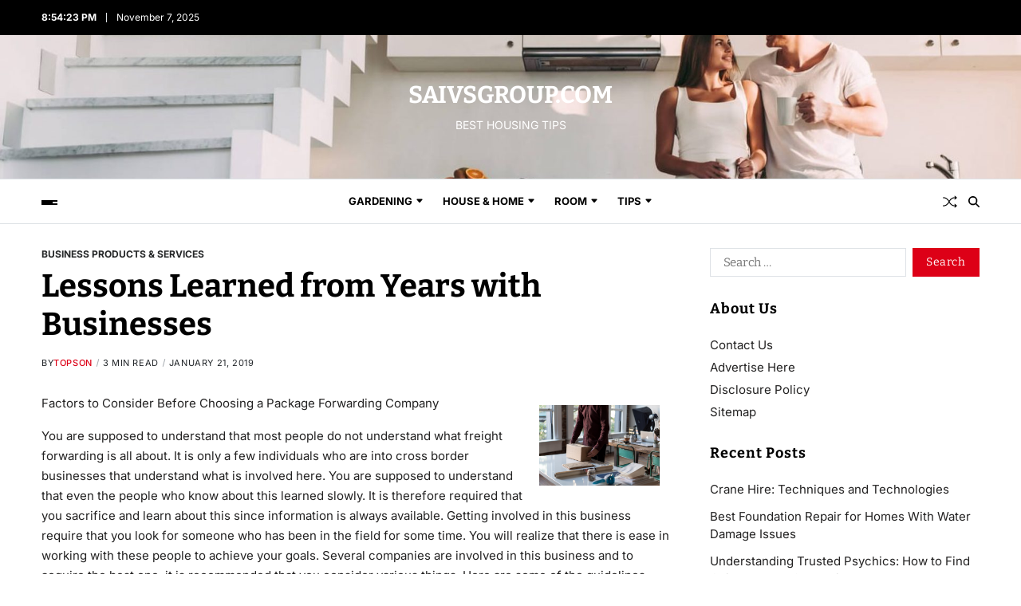

--- FILE ---
content_type: text/html; charset=UTF-8
request_url: https://www.saivsgroup.com/lessons-learned-from-years-with-businesses.html
body_size: 16154
content:
<!doctype html>
<html lang="en-US" data-theme="light">
<head>
	<meta charset="UTF-8">
	<meta name="viewport" content="width=device-width, initial-scale=1">
	<link rel="profile" href="https://gmpg.org/xfn/11">

	<title>Lessons Learned from Years with Businesses &#8211; SAIVSGROUP.COM</title>
<meta name='robots' content='max-image-preview:large' />
	<style>img:is([sizes="auto" i], [sizes^="auto," i]) { contain-intrinsic-size: 3000px 1500px }</style>
	<link rel="alternate" type="application/rss+xml" title="SAIVSGROUP.COM &raquo; Feed" href="https://www.saivsgroup.com/feed" />
<script>
window._wpemojiSettings = {"baseUrl":"https:\/\/s.w.org\/images\/core\/emoji\/16.0.1\/72x72\/","ext":".png","svgUrl":"https:\/\/s.w.org\/images\/core\/emoji\/16.0.1\/svg\/","svgExt":".svg","source":{"concatemoji":"https:\/\/www.saivsgroup.com\/wp-includes\/js\/wp-emoji-release.min.js?ver=6.8.3"}};
/*! This file is auto-generated */
!function(s,n){var o,i,e;function c(e){try{var t={supportTests:e,timestamp:(new Date).valueOf()};sessionStorage.setItem(o,JSON.stringify(t))}catch(e){}}function p(e,t,n){e.clearRect(0,0,e.canvas.width,e.canvas.height),e.fillText(t,0,0);var t=new Uint32Array(e.getImageData(0,0,e.canvas.width,e.canvas.height).data),a=(e.clearRect(0,0,e.canvas.width,e.canvas.height),e.fillText(n,0,0),new Uint32Array(e.getImageData(0,0,e.canvas.width,e.canvas.height).data));return t.every(function(e,t){return e===a[t]})}function u(e,t){e.clearRect(0,0,e.canvas.width,e.canvas.height),e.fillText(t,0,0);for(var n=e.getImageData(16,16,1,1),a=0;a<n.data.length;a++)if(0!==n.data[a])return!1;return!0}function f(e,t,n,a){switch(t){case"flag":return n(e,"\ud83c\udff3\ufe0f\u200d\u26a7\ufe0f","\ud83c\udff3\ufe0f\u200b\u26a7\ufe0f")?!1:!n(e,"\ud83c\udde8\ud83c\uddf6","\ud83c\udde8\u200b\ud83c\uddf6")&&!n(e,"\ud83c\udff4\udb40\udc67\udb40\udc62\udb40\udc65\udb40\udc6e\udb40\udc67\udb40\udc7f","\ud83c\udff4\u200b\udb40\udc67\u200b\udb40\udc62\u200b\udb40\udc65\u200b\udb40\udc6e\u200b\udb40\udc67\u200b\udb40\udc7f");case"emoji":return!a(e,"\ud83e\udedf")}return!1}function g(e,t,n,a){var r="undefined"!=typeof WorkerGlobalScope&&self instanceof WorkerGlobalScope?new OffscreenCanvas(300,150):s.createElement("canvas"),o=r.getContext("2d",{willReadFrequently:!0}),i=(o.textBaseline="top",o.font="600 32px Arial",{});return e.forEach(function(e){i[e]=t(o,e,n,a)}),i}function t(e){var t=s.createElement("script");t.src=e,t.defer=!0,s.head.appendChild(t)}"undefined"!=typeof Promise&&(o="wpEmojiSettingsSupports",i=["flag","emoji"],n.supports={everything:!0,everythingExceptFlag:!0},e=new Promise(function(e){s.addEventListener("DOMContentLoaded",e,{once:!0})}),new Promise(function(t){var n=function(){try{var e=JSON.parse(sessionStorage.getItem(o));if("object"==typeof e&&"number"==typeof e.timestamp&&(new Date).valueOf()<e.timestamp+604800&&"object"==typeof e.supportTests)return e.supportTests}catch(e){}return null}();if(!n){if("undefined"!=typeof Worker&&"undefined"!=typeof OffscreenCanvas&&"undefined"!=typeof URL&&URL.createObjectURL&&"undefined"!=typeof Blob)try{var e="postMessage("+g.toString()+"("+[JSON.stringify(i),f.toString(),p.toString(),u.toString()].join(",")+"));",a=new Blob([e],{type:"text/javascript"}),r=new Worker(URL.createObjectURL(a),{name:"wpTestEmojiSupports"});return void(r.onmessage=function(e){c(n=e.data),r.terminate(),t(n)})}catch(e){}c(n=g(i,f,p,u))}t(n)}).then(function(e){for(var t in e)n.supports[t]=e[t],n.supports.everything=n.supports.everything&&n.supports[t],"flag"!==t&&(n.supports.everythingExceptFlag=n.supports.everythingExceptFlag&&n.supports[t]);n.supports.everythingExceptFlag=n.supports.everythingExceptFlag&&!n.supports.flag,n.DOMReady=!1,n.readyCallback=function(){n.DOMReady=!0}}).then(function(){return e}).then(function(){var e;n.supports.everything||(n.readyCallback(),(e=n.source||{}).concatemoji?t(e.concatemoji):e.wpemoji&&e.twemoji&&(t(e.twemoji),t(e.wpemoji)))}))}((window,document),window._wpemojiSettings);
</script>
<style id='wp-emoji-styles-inline-css'>

	img.wp-smiley, img.emoji {
		display: inline !important;
		border: none !important;
		box-shadow: none !important;
		height: 1em !important;
		width: 1em !important;
		margin: 0 0.07em !important;
		vertical-align: -0.1em !important;
		background: none !important;
		padding: 0 !important;
	}
</style>
<link rel='stylesheet' id='wp-block-library-css' href='https://www.saivsgroup.com/wp-includes/css/dist/block-library/style.min.css?ver=6.8.3' media='all' />
<style id='wp-block-library-theme-inline-css'>
.wp-block-audio :where(figcaption){color:#555;font-size:13px;text-align:center}.is-dark-theme .wp-block-audio :where(figcaption){color:#ffffffa6}.wp-block-audio{margin:0 0 1em}.wp-block-code{border:1px solid #ccc;border-radius:4px;font-family:Menlo,Consolas,monaco,monospace;padding:.8em 1em}.wp-block-embed :where(figcaption){color:#555;font-size:13px;text-align:center}.is-dark-theme .wp-block-embed :where(figcaption){color:#ffffffa6}.wp-block-embed{margin:0 0 1em}.blocks-gallery-caption{color:#555;font-size:13px;text-align:center}.is-dark-theme .blocks-gallery-caption{color:#ffffffa6}:root :where(.wp-block-image figcaption){color:#555;font-size:13px;text-align:center}.is-dark-theme :root :where(.wp-block-image figcaption){color:#ffffffa6}.wp-block-image{margin:0 0 1em}.wp-block-pullquote{border-bottom:4px solid;border-top:4px solid;color:currentColor;margin-bottom:1.75em}.wp-block-pullquote cite,.wp-block-pullquote footer,.wp-block-pullquote__citation{color:currentColor;font-size:.8125em;font-style:normal;text-transform:uppercase}.wp-block-quote{border-left:.25em solid;margin:0 0 1.75em;padding-left:1em}.wp-block-quote cite,.wp-block-quote footer{color:currentColor;font-size:.8125em;font-style:normal;position:relative}.wp-block-quote:where(.has-text-align-right){border-left:none;border-right:.25em solid;padding-left:0;padding-right:1em}.wp-block-quote:where(.has-text-align-center){border:none;padding-left:0}.wp-block-quote.is-large,.wp-block-quote.is-style-large,.wp-block-quote:where(.is-style-plain){border:none}.wp-block-search .wp-block-search__label{font-weight:700}.wp-block-search__button{border:1px solid #ccc;padding:.375em .625em}:where(.wp-block-group.has-background){padding:1.25em 2.375em}.wp-block-separator.has-css-opacity{opacity:.4}.wp-block-separator{border:none;border-bottom:2px solid;margin-left:auto;margin-right:auto}.wp-block-separator.has-alpha-channel-opacity{opacity:1}.wp-block-separator:not(.is-style-wide):not(.is-style-dots){width:100px}.wp-block-separator.has-background:not(.is-style-dots){border-bottom:none;height:1px}.wp-block-separator.has-background:not(.is-style-wide):not(.is-style-dots){height:2px}.wp-block-table{margin:0 0 1em}.wp-block-table td,.wp-block-table th{word-break:normal}.wp-block-table :where(figcaption){color:#555;font-size:13px;text-align:center}.is-dark-theme .wp-block-table :where(figcaption){color:#ffffffa6}.wp-block-video :where(figcaption){color:#555;font-size:13px;text-align:center}.is-dark-theme .wp-block-video :where(figcaption){color:#ffffffa6}.wp-block-video{margin:0 0 1em}:root :where(.wp-block-template-part.has-background){margin-bottom:0;margin-top:0;padding:1.25em 2.375em}
</style>
<style id='classic-theme-styles-inline-css'>
/*! This file is auto-generated */
.wp-block-button__link{color:#fff;background-color:#32373c;border-radius:9999px;box-shadow:none;text-decoration:none;padding:calc(.667em + 2px) calc(1.333em + 2px);font-size:1.125em}.wp-block-file__button{background:#32373c;color:#fff;text-decoration:none}
</style>
<style id='global-styles-inline-css'>
:root{--wp--preset--aspect-ratio--square: 1;--wp--preset--aspect-ratio--4-3: 4/3;--wp--preset--aspect-ratio--3-4: 3/4;--wp--preset--aspect-ratio--3-2: 3/2;--wp--preset--aspect-ratio--2-3: 2/3;--wp--preset--aspect-ratio--16-9: 16/9;--wp--preset--aspect-ratio--9-16: 9/16;--wp--preset--color--black: #000000;--wp--preset--color--cyan-bluish-gray: #abb8c3;--wp--preset--color--white: #ffffff;--wp--preset--color--pale-pink: #f78da7;--wp--preset--color--vivid-red: #cf2e2e;--wp--preset--color--luminous-vivid-orange: #ff6900;--wp--preset--color--luminous-vivid-amber: #fcb900;--wp--preset--color--light-green-cyan: #7bdcb5;--wp--preset--color--vivid-green-cyan: #00d084;--wp--preset--color--pale-cyan-blue: #8ed1fc;--wp--preset--color--vivid-cyan-blue: #0693e3;--wp--preset--color--vivid-purple: #9b51e0;--wp--preset--gradient--vivid-cyan-blue-to-vivid-purple: linear-gradient(135deg,rgba(6,147,227,1) 0%,rgb(155,81,224) 100%);--wp--preset--gradient--light-green-cyan-to-vivid-green-cyan: linear-gradient(135deg,rgb(122,220,180) 0%,rgb(0,208,130) 100%);--wp--preset--gradient--luminous-vivid-amber-to-luminous-vivid-orange: linear-gradient(135deg,rgba(252,185,0,1) 0%,rgba(255,105,0,1) 100%);--wp--preset--gradient--luminous-vivid-orange-to-vivid-red: linear-gradient(135deg,rgba(255,105,0,1) 0%,rgb(207,46,46) 100%);--wp--preset--gradient--very-light-gray-to-cyan-bluish-gray: linear-gradient(135deg,rgb(238,238,238) 0%,rgb(169,184,195) 100%);--wp--preset--gradient--cool-to-warm-spectrum: linear-gradient(135deg,rgb(74,234,220) 0%,rgb(151,120,209) 20%,rgb(207,42,186) 40%,rgb(238,44,130) 60%,rgb(251,105,98) 80%,rgb(254,248,76) 100%);--wp--preset--gradient--blush-light-purple: linear-gradient(135deg,rgb(255,206,236) 0%,rgb(152,150,240) 100%);--wp--preset--gradient--blush-bordeaux: linear-gradient(135deg,rgb(254,205,165) 0%,rgb(254,45,45) 50%,rgb(107,0,62) 100%);--wp--preset--gradient--luminous-dusk: linear-gradient(135deg,rgb(255,203,112) 0%,rgb(199,81,192) 50%,rgb(65,88,208) 100%);--wp--preset--gradient--pale-ocean: linear-gradient(135deg,rgb(255,245,203) 0%,rgb(182,227,212) 50%,rgb(51,167,181) 100%);--wp--preset--gradient--electric-grass: linear-gradient(135deg,rgb(202,248,128) 0%,rgb(113,206,126) 100%);--wp--preset--gradient--midnight: linear-gradient(135deg,rgb(2,3,129) 0%,rgb(40,116,252) 100%);--wp--preset--font-size--small: 13px;--wp--preset--font-size--medium: 20px;--wp--preset--font-size--large: 36px;--wp--preset--font-size--x-large: 42px;--wp--preset--spacing--20: 0.44rem;--wp--preset--spacing--30: 0.67rem;--wp--preset--spacing--40: 1rem;--wp--preset--spacing--50: 1.5rem;--wp--preset--spacing--60: 2.25rem;--wp--preset--spacing--70: 3.38rem;--wp--preset--spacing--80: 5.06rem;--wp--preset--shadow--natural: 6px 6px 9px rgba(0, 0, 0, 0.2);--wp--preset--shadow--deep: 12px 12px 50px rgba(0, 0, 0, 0.4);--wp--preset--shadow--sharp: 6px 6px 0px rgba(0, 0, 0, 0.2);--wp--preset--shadow--outlined: 6px 6px 0px -3px rgba(255, 255, 255, 1), 6px 6px rgba(0, 0, 0, 1);--wp--preset--shadow--crisp: 6px 6px 0px rgba(0, 0, 0, 1);}:where(.is-layout-flex){gap: 0.5em;}:where(.is-layout-grid){gap: 0.5em;}body .is-layout-flex{display: flex;}.is-layout-flex{flex-wrap: wrap;align-items: center;}.is-layout-flex > :is(*, div){margin: 0;}body .is-layout-grid{display: grid;}.is-layout-grid > :is(*, div){margin: 0;}:where(.wp-block-columns.is-layout-flex){gap: 2em;}:where(.wp-block-columns.is-layout-grid){gap: 2em;}:where(.wp-block-post-template.is-layout-flex){gap: 1.25em;}:where(.wp-block-post-template.is-layout-grid){gap: 1.25em;}.has-black-color{color: var(--wp--preset--color--black) !important;}.has-cyan-bluish-gray-color{color: var(--wp--preset--color--cyan-bluish-gray) !important;}.has-white-color{color: var(--wp--preset--color--white) !important;}.has-pale-pink-color{color: var(--wp--preset--color--pale-pink) !important;}.has-vivid-red-color{color: var(--wp--preset--color--vivid-red) !important;}.has-luminous-vivid-orange-color{color: var(--wp--preset--color--luminous-vivid-orange) !important;}.has-luminous-vivid-amber-color{color: var(--wp--preset--color--luminous-vivid-amber) !important;}.has-light-green-cyan-color{color: var(--wp--preset--color--light-green-cyan) !important;}.has-vivid-green-cyan-color{color: var(--wp--preset--color--vivid-green-cyan) !important;}.has-pale-cyan-blue-color{color: var(--wp--preset--color--pale-cyan-blue) !important;}.has-vivid-cyan-blue-color{color: var(--wp--preset--color--vivid-cyan-blue) !important;}.has-vivid-purple-color{color: var(--wp--preset--color--vivid-purple) !important;}.has-black-background-color{background-color: var(--wp--preset--color--black) !important;}.has-cyan-bluish-gray-background-color{background-color: var(--wp--preset--color--cyan-bluish-gray) !important;}.has-white-background-color{background-color: var(--wp--preset--color--white) !important;}.has-pale-pink-background-color{background-color: var(--wp--preset--color--pale-pink) !important;}.has-vivid-red-background-color{background-color: var(--wp--preset--color--vivid-red) !important;}.has-luminous-vivid-orange-background-color{background-color: var(--wp--preset--color--luminous-vivid-orange) !important;}.has-luminous-vivid-amber-background-color{background-color: var(--wp--preset--color--luminous-vivid-amber) !important;}.has-light-green-cyan-background-color{background-color: var(--wp--preset--color--light-green-cyan) !important;}.has-vivid-green-cyan-background-color{background-color: var(--wp--preset--color--vivid-green-cyan) !important;}.has-pale-cyan-blue-background-color{background-color: var(--wp--preset--color--pale-cyan-blue) !important;}.has-vivid-cyan-blue-background-color{background-color: var(--wp--preset--color--vivid-cyan-blue) !important;}.has-vivid-purple-background-color{background-color: var(--wp--preset--color--vivid-purple) !important;}.has-black-border-color{border-color: var(--wp--preset--color--black) !important;}.has-cyan-bluish-gray-border-color{border-color: var(--wp--preset--color--cyan-bluish-gray) !important;}.has-white-border-color{border-color: var(--wp--preset--color--white) !important;}.has-pale-pink-border-color{border-color: var(--wp--preset--color--pale-pink) !important;}.has-vivid-red-border-color{border-color: var(--wp--preset--color--vivid-red) !important;}.has-luminous-vivid-orange-border-color{border-color: var(--wp--preset--color--luminous-vivid-orange) !important;}.has-luminous-vivid-amber-border-color{border-color: var(--wp--preset--color--luminous-vivid-amber) !important;}.has-light-green-cyan-border-color{border-color: var(--wp--preset--color--light-green-cyan) !important;}.has-vivid-green-cyan-border-color{border-color: var(--wp--preset--color--vivid-green-cyan) !important;}.has-pale-cyan-blue-border-color{border-color: var(--wp--preset--color--pale-cyan-blue) !important;}.has-vivid-cyan-blue-border-color{border-color: var(--wp--preset--color--vivid-cyan-blue) !important;}.has-vivid-purple-border-color{border-color: var(--wp--preset--color--vivid-purple) !important;}.has-vivid-cyan-blue-to-vivid-purple-gradient-background{background: var(--wp--preset--gradient--vivid-cyan-blue-to-vivid-purple) !important;}.has-light-green-cyan-to-vivid-green-cyan-gradient-background{background: var(--wp--preset--gradient--light-green-cyan-to-vivid-green-cyan) !important;}.has-luminous-vivid-amber-to-luminous-vivid-orange-gradient-background{background: var(--wp--preset--gradient--luminous-vivid-amber-to-luminous-vivid-orange) !important;}.has-luminous-vivid-orange-to-vivid-red-gradient-background{background: var(--wp--preset--gradient--luminous-vivid-orange-to-vivid-red) !important;}.has-very-light-gray-to-cyan-bluish-gray-gradient-background{background: var(--wp--preset--gradient--very-light-gray-to-cyan-bluish-gray) !important;}.has-cool-to-warm-spectrum-gradient-background{background: var(--wp--preset--gradient--cool-to-warm-spectrum) !important;}.has-blush-light-purple-gradient-background{background: var(--wp--preset--gradient--blush-light-purple) !important;}.has-blush-bordeaux-gradient-background{background: var(--wp--preset--gradient--blush-bordeaux) !important;}.has-luminous-dusk-gradient-background{background: var(--wp--preset--gradient--luminous-dusk) !important;}.has-pale-ocean-gradient-background{background: var(--wp--preset--gradient--pale-ocean) !important;}.has-electric-grass-gradient-background{background: var(--wp--preset--gradient--electric-grass) !important;}.has-midnight-gradient-background{background: var(--wp--preset--gradient--midnight) !important;}.has-small-font-size{font-size: var(--wp--preset--font-size--small) !important;}.has-medium-font-size{font-size: var(--wp--preset--font-size--medium) !important;}.has-large-font-size{font-size: var(--wp--preset--font-size--large) !important;}.has-x-large-font-size{font-size: var(--wp--preset--font-size--x-large) !important;}
:where(.wp-block-post-template.is-layout-flex){gap: 1.25em;}:where(.wp-block-post-template.is-layout-grid){gap: 1.25em;}
:where(.wp-block-columns.is-layout-flex){gap: 2em;}:where(.wp-block-columns.is-layout-grid){gap: 2em;}
:root :where(.wp-block-pullquote){font-size: 1.5em;line-height: 1.6;}
</style>
<link rel='stylesheet' id='swiper-css' href='https://www.saivsgroup.com/wp-content/themes/blogbyte/assets/lib/swiper/swiper-bundle.min.css?ver=6.8.3' media='all' />
<link rel='stylesheet' id='blogbyte-parent-style-css' href='https://www.saivsgroup.com/wp-content/themes/blogbyte/style.css?ver=6.8.3' media='all' />
<link rel='stylesheet' id='blogbyte-style-css' href='https://www.saivsgroup.com/wp-content/themes/magbyte/style.css?ver=1.0.0' media='all' />
<style id='blogbyte-style-inline-css'>
:root {--global--color-accent:#dd0017;}:root {--global--color-h1:#000000;}h1 a {color:#000000;}:root {--global--color-h2:#000000;}h2 a {color:#000000;}:root {--global--color-h3:#000000;}h3 a {color:#000000;}:root {--global--color-h4:#000000;}h4 a {color:#000000;}:root {--global--color-h5:#000000;}h5 a {color:#000000;}:root {--global--color-h6:#000000;}h6 a {color:#000000;}:root {--global--color-btn-bg:#dd0017;}:root {--global--color-btn-border:#dd0017;}:root {--global--color-progressbar:#dd0017;}:root {--global--color-post-meta-icons:#dd0017;}:root {--global--widetarea-before-home-bg:#000000;}:root {--global--trending-section-bg:#f0f0f0;}:root {--global--color-header-social-nav:#ffffff;}:root {--global--color-header-social-nav-hover:#dd0017;}:root {--global--color-header-social-label:#ffffff;}:root {--global--color-header-search-btn-bg:#dd0017;}:root {--global--color-topbar-bg:#000000;}:root {--global--color-topbar-date:#ffffff;}:root {--global--color-topbar-menu:#ffffff;}:root {--global--color-topbar-menu-hover:#dd0017;}:root {--global--color-offcanvas-icon:#000000;}:root {--global--color-primary-menu:#000000;}:root {--global--color-primary-menu-hover:#dd0017;}:root {--global--color-primary-menu-active-border:#dd0017;}:root {--global--color-primary-menu-desc:#dd0017;}:root {--global--color-sub-menu:#000000;}:root {--global--color-sub-menu-hover:#dd0017;}:root {--global--color-sub-menu-desc:#424242;}:root {--global--color-sub-footer-bg:#f0f0f0;}:root {--global--color-scroll-top-bg:#dd0017;}:root {--global--color-scroll-top-hover-bg:#dd0017;}:root {--font-primary-menu:'Inter', sans-serif;}:root {--primary--menu-font-weight:700;}:root {--font-sub-menu:'Inter', sans-serif;}:root {--sub--menu-font-weight:500;}:root {--font-headings:'Bitter', serif;}:root {--font-base:'Inter', sans-serif;}
</style>
<link rel='stylesheet' id='blogbyte-google-fonts-css' href='https://www.saivsgroup.com/wp-content/fonts/0a3e951e7414a489667e23a2e3445166.css' media='all' />
<link rel="https://api.w.org/" href="https://www.saivsgroup.com/wp-json/" /><link rel="alternate" title="JSON" type="application/json" href="https://www.saivsgroup.com/wp-json/wp/v2/posts/807" /><link rel="EditURI" type="application/rsd+xml" title="RSD" href="https://www.saivsgroup.com/xmlrpc.php?rsd" />
<meta name="generator" content="WordPress 6.8.3" />
<link rel="canonical" href="https://www.saivsgroup.com/lessons-learned-from-years-with-businesses.html" />
<link rel='shortlink' href='https://www.saivsgroup.com/?p=807' />
<link rel="alternate" title="oEmbed (JSON)" type="application/json+oembed" href="https://www.saivsgroup.com/wp-json/oembed/1.0/embed?url=https%3A%2F%2Fwww.saivsgroup.com%2Flessons-learned-from-years-with-businesses.html" />
<link rel="alternate" title="oEmbed (XML)" type="text/xml+oembed" href="https://www.saivsgroup.com/wp-json/oembed/1.0/embed?url=https%3A%2F%2Fwww.saivsgroup.com%2Flessons-learned-from-years-with-businesses.html&#038;format=xml" />
		<style type="text/css">
					.site-title,
			.site-title a,
			.site-description {
				color: #ffffff;
			}
			.site-description.style_1 span,
			.site-description.style_2 span {
				background: #ffffff;
			}
			.site-description:where(.style_2, .style_4) span::before, 
			.site-description:where(.style_2, .style_4) span::after {
				border-color: #ffffff;
			}
				</style>
		<link rel="icon" href="https://www.saivsgroup.com/wp-content/uploads/2019/01/cropped-home-32x32.png" sizes="32x32" />
<link rel="icon" href="https://www.saivsgroup.com/wp-content/uploads/2019/01/cropped-home-192x192.png" sizes="192x192" />
<link rel="apple-touch-icon" href="https://www.saivsgroup.com/wp-content/uploads/2019/01/cropped-home-180x180.png" />
<meta name="msapplication-TileImage" content="https://www.saivsgroup.com/wp-content/uploads/2019/01/cropped-home-270x270.png" />
</head>

<body class="wp-singular post-template-default single single-post postid-807 single-format-standard wp-embed-responsive wp-theme-blogbyte wp-child-theme-magbyte has-sticky-menu header_style_1 has-sidebar right-sidebar has-sticky-sidebar has-title-line-hover">



<div id="page" class="site">

	<div id="blogbyte-progress-bar" class="top"></div>
	<a class="skip-link screen-reader-text" href="#site-content-wrapper">Skip to content</a>

	
	
<div class="site-header-row-wrapper blogbyte-topbar-row  hide-on-mobile saga-block-inverted-color">
	<div class="uf-wrapper">
		<div class="blogbyte-topbar-wrapper">
			<div class="blogbyte-topbar-first">
							<div class="blogbyte-components-time" data-settings="{&quot;hour12&quot;:true}"></div>
						<div class="blogbyte-components-date">
				<span>November 7, 2025</span>
			</div>
						</div>
			<div class="blogbyte-topbar-last">
							<div class="blogbyte-social-nav">
											</div>
						</div>
		</div> 
	</div>
</div>

<header id="masthead" class="site-header-row-wrapper site-header blogbyte-site-header has-header-image" role="banner" style="background-image:url(https://www.saivsgroup.com/wp-content/uploads/2025/04/cropped-house-improvements.jpg)">
	<div class="blogbyte-site-branding-row">
		<div class="uf-wrapper">
			<div class="blogbyte-site-brand-ad-wrapper centered has-text-align-center">
				<div class="blogbyte-site-branding-main">
					
<div class="site-branding">

				<div class="site-title"><a href="https://www.saivsgroup.com/" rel="home">SAIVSGROUP.COM</a></div>
			
			<div class="site-description style_3">
			<span>BEST HOUSING TIPS</span>
		</div>
	</div><!-- .site-branding -->
				</div>
							</div>
		</div> <!-- .wrapper -->
	</div>
</header>

<div class="site-header-row-wrapper blogbyte-primary-bar-row sticky-menu sticky-style-normal saga-item-border-top saga-item-border-bottom sub-menu-style_1">
	<div class="primary-bar-row-wrapper">
		<div class="uf-wrapper">
			<div class="blogbyte-primary-bar-wrapper">

						<div class="blogbyte-offcanvas-toggle">
			<button class="blogbyte-off-canvas-btn toggle toggle-off-canvas toggle-canvas-modal" data-modal=".blogbyte-canvas-block" data-body-class="showing-offcanvas-modal" data-focus=".blogbyte-off-canvas-close" aria-expanded="false">
				<span class="off-canvas-bars">
					<span class="bar-one"></span>
					<span class="bar-two"></span>
					<span class="bar-three"></span>
				</span>
				<span class="toggle-text screen-reader-text">
					Off Canvas				</span>
			</button>
		</div>
				<div id="site-navigation" class="main-navigation blogbyte-primary-nav center-aligned-menu">
			
							<nav class="primary-menu-wrapper" aria-label="Primary">
					<ul class="primary-menu reset-list-style em-uppercase-primary-menu">
					<li id="menu-item-23" class="menu-item menu-item-type-taxonomy menu-item-object-category menu-item-has-children menu-item-23"><a href="https://www.saivsgroup.com/category/gardening">Gardening<span class="icon"><svg class="svg-icon" aria-hidden="true" role="img" focusable="false" xmlns="http://www.w3.org/2000/svg" width="16" height="16" viewBox="0 0 16 16"><path d="M7.247 11.14 2.451 5.658C1.885 5.013 2.345 4 3.204 4h9.592a1 1 0 0 1 .753 1.659l-4.796 5.48a1 1 0 0 1-1.506 0z" /></svg></span></a>
<ul class="sub-menu">
	<li id="menu-item-24" class="menu-item menu-item-type-taxonomy menu-item-object-category menu-item-24"><a href="https://www.saivsgroup.com/category/gardening/backyard-design-ideas">backyard design ideas</a></li>
	<li id="menu-item-25" class="menu-item menu-item-type-taxonomy menu-item-object-category menu-item-25"><a href="https://www.saivsgroup.com/category/gardening/backyard-garden">backyard garden</a></li>
	<li id="menu-item-26" class="menu-item menu-item-type-taxonomy menu-item-object-category menu-item-26"><a href="https://www.saivsgroup.com/category/gardening/garden-design">garden design</a></li>
	<li id="menu-item-27" class="menu-item menu-item-type-taxonomy menu-item-object-category menu-item-27"><a href="https://www.saivsgroup.com/category/gardening/gardening-tips">gardening tips</a></li>
</ul>
</li>
<li id="menu-item-28" class="menu-item menu-item-type-taxonomy menu-item-object-category menu-item-has-children menu-item-28"><a href="https://www.saivsgroup.com/category/house-home">House &#038; Home<span class="icon"><svg class="svg-icon" aria-hidden="true" role="img" focusable="false" xmlns="http://www.w3.org/2000/svg" width="16" height="16" viewBox="0 0 16 16"><path d="M7.247 11.14 2.451 5.658C1.885 5.013 2.345 4 3.204 4h9.592a1 1 0 0 1 .753 1.659l-4.796 5.48a1 1 0 0 1-1.506 0z" /></svg></span></a>
<ul class="sub-menu">
	<li id="menu-item-29" class="menu-item menu-item-type-taxonomy menu-item-object-category menu-item-29"><a href="https://www.saivsgroup.com/category/house-home/home-improvement">home improvement</a></li>
	<li id="menu-item-30" class="menu-item menu-item-type-taxonomy menu-item-object-category menu-item-30"><a href="https://www.saivsgroup.com/category/house-home/home-remodel">home remodel</a></li>
	<li id="menu-item-31" class="menu-item menu-item-type-taxonomy menu-item-object-category menu-item-31"><a href="https://www.saivsgroup.com/category/house-home/home-renovation">home renovation</a></li>
	<li id="menu-item-32" class="menu-item menu-item-type-taxonomy menu-item-object-category menu-item-32"><a href="https://www.saivsgroup.com/category/house-home/home-repair">home repair</a></li>
	<li id="menu-item-33" class="menu-item menu-item-type-taxonomy menu-item-object-category menu-item-33"><a href="https://www.saivsgroup.com/category/house-home/house-building">house building</a></li>
	<li id="menu-item-34" class="menu-item menu-item-type-taxonomy menu-item-object-category menu-item-34"><a href="https://www.saivsgroup.com/category/house-home/housing-tips">housing tips</a></li>
	<li id="menu-item-35" class="menu-item menu-item-type-taxonomy menu-item-object-category menu-item-35"><a href="https://www.saivsgroup.com/category/house-home/renovation-for-house">renovation for house</a></li>
</ul>
</li>
<li id="menu-item-36" class="menu-item menu-item-type-taxonomy menu-item-object-category menu-item-has-children menu-item-36"><a href="https://www.saivsgroup.com/category/room">Room<span class="icon"><svg class="svg-icon" aria-hidden="true" role="img" focusable="false" xmlns="http://www.w3.org/2000/svg" width="16" height="16" viewBox="0 0 16 16"><path d="M7.247 11.14 2.451 5.658C1.885 5.013 2.345 4 3.204 4h9.592a1 1 0 0 1 .753 1.659l-4.796 5.48a1 1 0 0 1-1.506 0z" /></svg></span></a>
<ul class="sub-menu">
	<li id="menu-item-37" class="menu-item menu-item-type-taxonomy menu-item-object-category menu-item-37"><a href="https://www.saivsgroup.com/category/room/bathroom-design">bathroom design</a></li>
	<li id="menu-item-38" class="menu-item menu-item-type-taxonomy menu-item-object-category menu-item-38"><a href="https://www.saivsgroup.com/category/room/dining-room-design">dining room design</a></li>
	<li id="menu-item-39" class="menu-item menu-item-type-taxonomy menu-item-object-category menu-item-39"><a href="https://www.saivsgroup.com/category/room/kitchen-design">kitchen design</a></li>
	<li id="menu-item-40" class="menu-item menu-item-type-taxonomy menu-item-object-category menu-item-40"><a href="https://www.saivsgroup.com/category/room/room-design">room design</a></li>
</ul>
</li>
<li id="menu-item-41" class="menu-item menu-item-type-taxonomy menu-item-object-category menu-item-has-children menu-item-41"><a href="https://www.saivsgroup.com/category/tips">Tips<span class="icon"><svg class="svg-icon" aria-hidden="true" role="img" focusable="false" xmlns="http://www.w3.org/2000/svg" width="16" height="16" viewBox="0 0 16 16"><path d="M7.247 11.14 2.451 5.658C1.885 5.013 2.345 4 3.204 4h9.592a1 1 0 0 1 .753 1.659l-4.796 5.48a1 1 0 0 1-1.506 0z" /></svg></span></a>
<ul class="sub-menu">
	<li id="menu-item-42" class="menu-item menu-item-type-taxonomy menu-item-object-category menu-item-42"><a href="https://www.saivsgroup.com/category/tips/building-tips">building tips</a></li>
	<li id="menu-item-43" class="menu-item menu-item-type-taxonomy menu-item-object-category menu-item-43"><a href="https://www.saivsgroup.com/category/tips/healthy-home">healthy home</a></li>
	<li id="menu-item-44" class="menu-item menu-item-type-taxonomy menu-item-object-category menu-item-44"><a href="https://www.saivsgroup.com/category/tips/tips-for-home">tips for home</a></li>
</ul>
</li>
					</ul>
				</nav><!-- .primary-menu-wrapper -->
					</div>
				<div class="site-branding">
									<div class="site-title"><a href="https://www.saivsgroup.com/" rel="home">SAIVSGROUP.COM</a></div>
								</div>
		
				<div class="secondary-navigation blogbyte-secondary-nav">
							<a href="/lessons-learned-from-years-with-businesses.html?random-post=1" class="blogbyte-random-post" title="Random Article" rel="nofollow">
			<svg class="svg-icon" aria-hidden="true" role="img" focusable="false" xmlns="http://www.w3.org/2000/svg" width="16" height="16" viewBox="0 0 16 16"><path fill-rule="evenodd" d="M0 3.5A.5.5 0 0 1 .5 3H1c2.202 0 3.827 1.24 4.874 2.418.49.552.865 1.102 1.126 1.532.26-.43.636-.98 1.126-1.532C9.173 4.24 10.798 3 13 3v1c-1.798 0-3.173 1.01-4.126 2.082A9.6 9.6 0 0 0 7.556 8a9.6 9.6 0 0 0 1.317 1.918C9.828 10.99 11.204 12 13 12v1c-2.202 0-3.827-1.24-4.874-2.418A10.6 10.6 0 0 1 7 9.05c-.26.43-.636.98-1.126 1.532C4.827 11.76 3.202 13 1 13H.5a.5.5 0 0 1 0-1H1c1.798 0 3.173-1.01 4.126-2.082A9.6 9.6 0 0 0 6.444 8a9.6 9.6 0 0 0-1.317-1.918C4.172 5.01 2.796 4 1 4H.5a.5.5 0 0 1-.5-.5" /><path d="M13 5.466V1.534a.25.25 0 0 1 .41-.192l2.36 1.966c.12.1.12.284 0 .384l-2.36 1.966a.25.25 0 0 1-.41-.192m0 9v-3.932a.25.25 0 0 1 .41-.192l2.36 1.966c.12.1.12.284 0 .384l-2.36 1.966a.25.25 0 0 1-.41-.192" /></svg>			<span class="screen-reader-text">Random Article</span>
		</a>
					<div class="blogbyte-search-toggle">
				<button class="blogbyte-search-canvas-btn blogbyte-search search-icon toggle-search-block toggle" aria-label="Search" aria-expanded="false" data-block=".blogbyte-search-block" data-body-class="showing-search-block" data-focus=".blogbyte-search-form .search-field">
					<span class="search-label">Search</span>
					<svg class="svg-icon" aria-hidden="true" role="img" focusable="false" xmlns="http://www.w3.org/2000/svg" height="1em" viewBox="0 0 512 512"><path d="M416 208c0 45.9-14.9 88.3-40 122.7L502.6 457.4c12.5 12.5 12.5 32.8 0 45.3s-32.8 12.5-45.3 0L330.7 376c-34.4 25.2-76.8 40-122.7 40C93.1 416 0 322.9 0 208S93.1 0 208 0S416 93.1 416 208zM208 352a144 144 0 1 0 0-288 144 144 0 1 0 0 288z" /></svg>					<svg class="svg-icon" aria-hidden="true" role="img" focusable="false" xmlns="http://www.w3.org/2000/svg" width="16" height="16" viewBox="0 0 16 16"><polygon fill="" fill-rule="evenodd" points="6.852 7.649 .399 1.195 1.445 .149 7.899 6.602 14.352 .149 15.399 1.195 8.945 7.649 15.399 14.102 14.352 15.149 7.899 8.695 1.445 15.149 .399 14.102" /></svg>				</button>
				<div class="blogbyte-search-form blogbyte-canvas-modal">
					<div class="em-search-form-inner">
						<form role="search" aria-label="Search for:" method="get" class="search-form" action="https://www.saivsgroup.com/">
				<label>
					<span class="screen-reader-text">Search for:</span>
					<input type="search" class="search-field" placeholder="Search &hellip;" value="" name="s" />
				</label>
				<input type="submit" class="search-submit" value="Search" />
			</form>					</div>
				</div>
			</div>
							</div>

			</div>
		</div>
	</div>
</div>

	
	<div id="site-content-wrapper">

	<main id="site-content" role="main" class="wrapper  wide-max-width single_style_1">

	<div id="primary" class="content-area ">

		<div class="primary-content-area-wrapper">
			
			<article id="post-807" class="post-807 post type-post status-publish format-standard hentry category-business-products-services">
	<header class="entry-header">

	
			<div class="entry-categories">
			<div class="blogbyte-entry-categories style_3 cat-color-none">
				<div class="category-list">
											<span class="screen-reader-text">Categories</span>
										<a href="https://www.saivsgroup.com/category/business-products-services" rel="category tag">Business Products &amp; Services</a>				</div>
			</div>
		</div><!-- .entry-categories -->
		
	
	<h1 class="entry-title">Lessons Learned from Years with Businesses</h1>
		
							<ul class="blogbyte-entry-meta blogbyte-meta-icon-disabled">
											<li class="blogbyte-meta post-author">
							<span class="meta-text">
								By <a href="https://www.saivsgroup.com/author/topson" class="text-decoration-none">Topson</a>							</span>
						</li>
												<li class="blogbyte-meta post-read-time">
							<span class="meta-text">
								<span class="screen-reader-text">Estimated read time</span>
								3 min read							</span>
						</li>
												<li class="blogbyte-meta post-date">
							<span class="meta-text">
																January 21, 2019							</span>
						</li>
						
				</ul>
					
	
</header><!-- .entry-header -->



<div class="entry-content">
	<p><img decoding="async" src="https://images.unsplash.com/photo-1449247666642-264389f5f5b1?ixlib=rb-0.3.5&amp;q=80&amp;fm=jpg&amp;crop=entropy&amp;cs=tinysrgb&amp;w=1080&amp;fit=max&amp;ixid=eyJhcHBfaWQiOjM2NTI5fQ&amp;s=da7b72ec367b126cd1ff83f1202531e4" style="width:151px;float:right;margin:1em" />Factors to Consider Before Choosing a Package Forwarding Company</p>
<p>You are supposed to understand that most people do not understand what freight forwarding is all about. It is only a few individuals who are into cross border businesses that understand what is involved here. You are supposed to understand that even the people who know about this learned slowly. It is therefore required that you sacrifice and learn about this since information is always available. Getting involved in this business require that you look for someone who has been in the field for some time. You will realize that there is ease in working with these people to achieve your goals. Several companies are involved in this business and to acquire the best one, it is recommended that you consider various things. Here are some of the guidelines.</p>
<p>It is recommended that you have a glance at the disclosure documents as one of the things that matter. You will realize that there is a document that each company gives to its clients. The document contains the terms and conditions of the company. You should also know that through the document, you can understand the cost of services as well. You are encouraged to read the paper keenly to have all the necessary information that you may require. After going through the document well, you will be in a better position to choose right. It is important to note that the amount of time required for the goods to be delivered also matter. It is the obligation of the companies to ensure that their clients are satisfied and their products delivered in good time.</p>
<p>One is required to understand that the cost of services should be the next big thing. It is essential to note that there are chances of getting the good services that you want at moderate costs. One is also required to understand that there are individuals who will offer higher costs than expected. It is therefore expected that one understands the various costs of these companies and select the best after knowing the standard prices. Through this idea, it will be easy to get these companies that offer low costs and provide quality services.</p>
<p>You are supposed to know that volume capacity should be something you give a second thought as well. It is important to note a person will be in a better position to select the best services once they understand the category in which their goods lay. The other thing that you are supposed to do is understand the kind of services offered by the various companies before choosing. One is supposed to understand that the freight forwarding companies deal with different products and services. It is hence recommended that you understand your needs then look for the most appropriate services.</p>
<p><a href="https://toppackageforwardingguides.wordpress.com/2018/10/01/the-best-international-package-forwarding-services/">The Essential Laws of Services Explained</a></p>
<p><a href="https://toppackageforwardingguides.wordpress.com/2018/10/01/the-benefits-of-the-international-package-forwarding/">Lessons Learned from Years with Businesses</a></p>
</div><!-- .entry-content -->


<div class="single-footer-info">
	</div>
</article><!-- #post-807 -->
<div class="blogbyte-author-info-box">
			<div class="saga-section-title">
			<div class="saga-element-header style_2 saga-title-align-left">
				<div class="saga-element-title-wrapper">
					<h3 class="saga-element-title">
						<span>Written By</span>
					</h3>
				</div>
			</div>
		</div>
			<div class="blogbyte-author-info-wrapper blogbyte-card-box author-info-style_1">

		<a href="https://www.saivsgroup.com/author/topson" title="Topson" class="author-image">
			<img alt='' src='https://secure.gravatar.com/avatar/f6699c222697d073cd987b3caf01576afb606b2ae6fd6b91e772f10435030ccc?s=250&#038;d=mm&#038;r=g' srcset='https://secure.gravatar.com/avatar/f6699c222697d073cd987b3caf01576afb606b2ae6fd6b91e772f10435030ccc?s=500&#038;d=mm&#038;r=g 2x' class='avatar avatar-250 photo' height='250' width='250' fetchpriority='high' decoding='async'/>		</a>

		<div class="author-details">

			
			<div class="author-header-info">
				<h5 class="author-name">
					<a href="https://www.saivsgroup.com/author/topson" title="Topson">
						Topson					</a>
				</h5>
							</div>

			
			
		</div>

	</div>
</div>
	<div class="blogbyte-author-posts-wrapper blogbyte-post-extras-grid-block wide-max-width">
					<div class="saga-section-title">
				<div class="saga-element-header style_2 saga-title-align-left">
					<div class="saga-element-title-wrapper">
						<h3 class="saga-element-title">
							<span>More From Author</span>
						</h3>
					</div>
				</div>
			</div>
				<div class="section-posts blogbyte-grid-posts-block">
							<div class="blogbyte-article-block-wrapper img-animate-zoom blogbyte-card-box">
										<div class="article-details">
												<h3 class="article-title no-margin color-accent-hover blogbyte-limit-lines ">
							<a href="https://www.saivsgroup.com/where-to-start-with-kitchens-and-more.html" class="text-decoration-none blogbyte-title-line">
								Where To Start with Kitchens and More							</a>
						</h3>
										<ul class="blogbyte-entry-meta blogbyte-meta-icon-disabled">
											<li class="blogbyte-meta post-date">
							<span class="meta-text">
																January 21, 2019							</span>
						</li>
						
				</ul>
																					</div>
				</div>
								<div class="blogbyte-article-block-wrapper img-animate-zoom blogbyte-card-box">
										<div class="article-details">
												<h3 class="article-title no-margin color-accent-hover blogbyte-limit-lines ">
							<a href="https://www.saivsgroup.com/what-has-changed-recently-with-pools.html" class="text-decoration-none blogbyte-title-line">
								What Has Changed Recently With Pools?							</a>
						</h3>
										<ul class="blogbyte-entry-meta blogbyte-meta-icon-disabled">
											<li class="blogbyte-meta post-date">
							<span class="meta-text">
																January 21, 2019							</span>
						</li>
						
				</ul>
																					</div>
				</div>
								<div class="blogbyte-article-block-wrapper img-animate-zoom blogbyte-card-box">
										<div class="article-details">
												<h3 class="article-title no-margin color-accent-hover blogbyte-limit-lines ">
							<a href="https://www.saivsgroup.com/homes-10-mistakes-that-most-people-make.html" class="text-decoration-none blogbyte-title-line">
								Homes: 10 Mistakes that Most People Make							</a>
						</h3>
										<ul class="blogbyte-entry-meta blogbyte-meta-icon-disabled">
											<li class="blogbyte-meta post-date">
							<span class="meta-text">
																January 21, 2019							</span>
						</li>
						
				</ul>
																					</div>
				</div>
						</div>
	</div>
		<nav class="navigation post-navigation" aria-label="Post">
		<div class="blogbyte-pagination-single style_2 nav-links">
									<a class="nav-previous" href="https://www.saivsgroup.com/5-takeaways-that-i-learned-about-professionals.html">
														<span class="post-info">
								<span class="meta-nav" aria-hidden="true">Previous Article</span> 
								<span class="screen-reader-text">Previous Post:</span> 
								<span class="title"><span class="title-inner blogbyte-title-line">5 Takeaways That I Learned About Professionals</span></span>
							</span>
						</a>
												<a class="nav-next" href="https://www.saivsgroup.com/the-ultimate-guide-to-services.html">
														<span class="post-info">
								<span class="meta-nav" aria-hidden="true">Next Article</span> 
								<span class="screen-reader-text">Next Post:</span> 
								<span class="title"><span class="title-inner blogbyte-title-line">The Ultimate Guide to Services</span></span>
							</span>
						</a>
								</div><!-- .blogbyte-pagination-single -->
	</nav><!-- .post-navigation -->
			<div class="blogbyte-related-posts-wrapper blogbyte-post-extras-grid-block wide-max-width">
							<div class="saga-section-title">
					<div class="saga-element-header style_2 saga-title-align-left">
						<div class="saga-element-title-wrapper">
							<h3 class="saga-element-title">
								<span>You May Also Like</span>
							</h3>
						</div>
					</div>
				</div>
						<div class="section-posts blogbyte-grid-posts-block">
									<div class="blogbyte-article-block-wrapper img-animate-zoom blogbyte-card-box">
												<div class="article-details">
														<h3 class="article-title no-margin color-accent-hover blogbyte-limit-lines ">
								<a href="https://www.saivsgroup.com/finding-ways-to-keep-up-with-seo.html" class="text-decoration-none blogbyte-title-line">
									Finding Ways To Keep Up With SEO								</a>
							</h3>
											<ul class="blogbyte-entry-meta blogbyte-meta-icon-disabled">
											<li class="blogbyte-meta post-date">
							<span class="meta-text">
																January 21, 2019							</span>
						</li>
						
				</ul>
																			<div class="article-excerpt">
									<p class="no-margin">
										Guide to Finding the Best SEO Services for Your Website Finding the right SEO services&hellip;									</p>
								</div>
																				</div>
					</div>
										<div class="blogbyte-article-block-wrapper img-animate-zoom blogbyte-card-box">
												<div class="article-details">
														<h3 class="article-title no-margin color-accent-hover blogbyte-limit-lines ">
								<a href="https://www.saivsgroup.com/if-you-think-you-understand-businesses-then-read-this.html" class="text-decoration-none blogbyte-title-line">
									If You Think You Understand Businesses, Then Read This								</a>
							</h3>
											<ul class="blogbyte-entry-meta blogbyte-meta-icon-disabled">
											<li class="blogbyte-meta post-date">
							<span class="meta-text">
																January 21, 2019							</span>
						</li>
						
				</ul>
																			<div class="article-excerpt">
									<p class="no-margin">
										The Gains and Returns of Businesses Insurance Running a commercial entity will not always be&hellip;									</p>
								</div>
																				</div>
					</div>
										<div class="blogbyte-article-block-wrapper img-animate-zoom blogbyte-card-box">
												<div class="article-details">
														<h3 class="article-title no-margin color-accent-hover blogbyte-limit-lines ">
								<a href="https://www.saivsgroup.com/the-key-elements-of-great-professionals.html" class="text-decoration-none blogbyte-title-line">
									The Key Elements of Great Professionals								</a>
							</h3>
											<ul class="blogbyte-entry-meta blogbyte-meta-icon-disabled">
											<li class="blogbyte-meta post-date">
							<span class="meta-text">
																January 21, 2019							</span>
						</li>
						
				</ul>
																			<div class="article-excerpt">
									<p class="no-margin">
										The Operations Of Home Painting Companies In Atlanta. Homes should always be maintained in a&hellip;									</p>
								</div>
																				</div>
					</div>
								</div>
		</div>
				</div>
	</div><!--  #primary -->

					<div id="secondary" class="blogbyte-secondary-column uf-wa-widget-style_2 saga-title-style-style_9 saga-title-align-left">
					<aside class="widget-area">
						<div id="search-2" class="blogbyte-element-block widget blogbyte-widget widget_search"><div class="widget-content"><form role="search" method="get" class="search-form" action="https://www.saivsgroup.com/">
				<label>
					<span class="screen-reader-text">Search for:</span>
					<input type="search" class="search-field" placeholder="Search &hellip;" value="" name="s" />
				</label>
				<input type="submit" class="search-submit" value="Search" />
			</form></div></div><div id="nav_menu-2" class="blogbyte-element-block widget blogbyte-widget widget_nav_menu"><div class="widget-content"><div class="widget-title-wrapper"><h2 class="widget-title"><span>About Us</span></h2></div><div class="menu-about-us-container"><ul id="menu-about-us" class="menu"><li id="menu-item-47" class="menu-item menu-item-type-post_type menu-item-object-page menu-item-47"><a href="https://www.saivsgroup.com/contact-us">Contact Us</a></li>
<li id="menu-item-46" class="menu-item menu-item-type-post_type menu-item-object-page menu-item-46"><a href="https://www.saivsgroup.com/advertise-here">Advertise Here</a></li>
<li id="menu-item-48" class="menu-item menu-item-type-post_type menu-item-object-page menu-item-48"><a href="https://www.saivsgroup.com/disclosure-policy">Disclosure Policy</a></li>
<li id="menu-item-45" class="menu-item menu-item-type-post_type menu-item-object-page menu-item-45"><a href="https://www.saivsgroup.com/sitemap">Sitemap</a></li>
</ul></div></div></div>
		<div id="recent-posts-2" class="blogbyte-element-block widget blogbyte-widget widget_recent_entries"><div class="widget-content">
		<div class="widget-title-wrapper"><h2 class="widget-title"><span>Recent Posts</span></h2></div>
		<ul>
											<li>
					<a href="https://www.saivsgroup.com/crane-hire-techniques-and-technologies.html">Crane Hire: Techniques and Technologies</a>
									</li>
											<li>
					<a href="https://www.saivsgroup.com/best-foundation-repair-for-homes-with-water-damage-issues.html">Best Foundation Repair for Homes With Water Damage Issues</a>
									</li>
											<li>
					<a href="https://www.saivsgroup.com/understanding-trusted-psychics-how-to-find-guidance-you-can-believe-in.html">Understanding Trusted Psychics: How to Find Guidance You Can Believe In</a>
									</li>
											<li>
					<a href="https://www.saivsgroup.com/the-ins-and-outs-of-horizontal-directional-drilling.html">The Ins and Outs of Horizontal Directional Drilling</a>
									</li>
											<li>
					<a href="https://www.saivsgroup.com/is-it-time-understanding-window-replacement-timelines-for-your-home.html">Is It Time? Understanding Window Replacement Timelines for Your Home</a>
									</li>
											<li>
					<a href="https://www.saivsgroup.com/the-benefits-of-professional-tv-wall-mounting.html">The Benefits of Professional TV Wall Mounting</a>
									</li>
											<li>
					<a href="https://www.saivsgroup.com/enhance-your-home-with-stylish-and-energy-efficient-velfac-windows.html">Enhance Your Home with Stylish and Energy-Efficient VELFAC Windows</a>
									</li>
											<li>
					<a href="https://www.saivsgroup.com/the-advantages-of-accessible-design-for-everybody-in-the-house.html">The Advantages of Accessible Design for Everybody in the House</a>
									</li>
											<li>
					<a href="https://www.saivsgroup.com/how-long-does-exterior-basement-waterproofing-last.html">How Long Does Exterior Basement Waterproofing Last?</a>
									</li>
											<li>
					<a href="https://www.saivsgroup.com/the-ins-and-outs-of-crane-hire.html">The Ins and Outs of Crane Hire</a>
									</li>
					</ul>

		</div></div><div id="categories-2" class="blogbyte-element-block widget blogbyte-widget widget_categories"><div class="widget-content"><div class="widget-title-wrapper"><h2 class="widget-title"><span>Categories</span></h2></div><form action="https://www.saivsgroup.com" method="get"><label class="screen-reader-text" for="cat">Categories</label><select  name='cat' id='cat' class='postform'>
	<option value='-1'>Select Category</option>
	<option class="level-0" value="229">Advertising &amp; Marketing</option>
	<option class="level-0" value="221">Arts &amp; Entertainment</option>
	<option class="level-0" value="211">Auto &amp; Motor</option>
	<option class="level-0" value="20">backyard design ideas</option>
	<option class="level-0" value="19">backyard garden</option>
	<option class="level-0" value="13">bathroom design</option>
	<option class="level-0" value="22">building tips</option>
	<option class="level-0" value="223">Business Products &amp; Services</option>
	<option class="level-0" value="228">Clothing &amp; Fashion</option>
	<option class="level-0" value="15">dining room design</option>
	<option class="level-0" value="225">Employment</option>
	<option class="level-0" value="231">Financial</option>
	<option class="level-0" value="224">Foods &amp; Culinary</option>
	<option class="level-0" value="18">garden design</option>
	<option class="level-0" value="4">Gardening</option>
	<option class="level-0" value="17">gardening tips</option>
	<option class="level-0" value="212">Health &amp; Fitness</option>
	<option class="level-0" value="214">Health Care &amp; Medical</option>
	<option class="level-0" value="21">healthy home</option>
	<option class="level-0" value="10">home improvement</option>
	<option class="level-0" value="215">Home Products &amp; Services</option>
	<option class="level-0" value="8">home remodel</option>
	<option class="level-0" value="7">home renovation</option>
	<option class="level-0" value="12">home repair</option>
	<option class="level-0" value="2">House &amp; Home</option>
	<option class="level-0" value="6">house building</option>
	<option class="level-0" value="11">housing tips</option>
	<option class="level-0" value="227">Internet Services</option>
	<option class="level-0" value="16">kitchen design</option>
	<option class="level-0" value="217">Personal Product &amp; Services</option>
	<option class="level-0" value="218">Pets &amp; Animals</option>
	<option class="level-0" value="219">Real Estate</option>
	<option class="level-0" value="222">Relationships</option>
	<option class="level-0" value="9">renovation for house</option>
	<option class="level-0" value="14">room design</option>
	<option class="level-0" value="213">Software</option>
	<option class="level-0" value="226">Sports &amp; Athletics</option>
	<option class="level-0" value="216">Technology</option>
	<option class="level-0" value="5">Tips</option>
	<option class="level-0" value="23">tips for home</option>
	<option class="level-0" value="220">Travel</option>
	<option class="level-0" value="1">Uncategorized</option>
	<option class="level-0" value="230">Web Resources</option>
</select>
</form><script>
(function() {
	var dropdown = document.getElementById( "cat" );
	function onCatChange() {
		if ( dropdown.options[ dropdown.selectedIndex ].value > 0 ) {
			dropdown.parentNode.submit();
		}
	}
	dropdown.onchange = onCatChange;
})();
</script>
</div></div><div id="archives-2" class="blogbyte-element-block widget blogbyte-widget widget_archive"><div class="widget-content"><div class="widget-title-wrapper"><h2 class="widget-title"><span>Archives</span></h2></div>		<label class="screen-reader-text" for="archives-dropdown-2">Archives</label>
		<select id="archives-dropdown-2" name="archive-dropdown">
			
			<option value="">Select Month</option>
				<option value='https://www.saivsgroup.com/2025/10'> October 2025 </option>
	<option value='https://www.saivsgroup.com/2025/09'> September 2025 </option>
	<option value='https://www.saivsgroup.com/2025/08'> August 2025 </option>
	<option value='https://www.saivsgroup.com/2025/07'> July 2025 </option>
	<option value='https://www.saivsgroup.com/2025/06'> June 2025 </option>
	<option value='https://www.saivsgroup.com/2025/03'> March 2025 </option>
	<option value='https://www.saivsgroup.com/2024/12'> December 2024 </option>
	<option value='https://www.saivsgroup.com/2024/01'> January 2024 </option>
	<option value='https://www.saivsgroup.com/2023/10'> October 2023 </option>
	<option value='https://www.saivsgroup.com/2023/08'> August 2023 </option>
	<option value='https://www.saivsgroup.com/2023/06'> June 2023 </option>
	<option value='https://www.saivsgroup.com/2023/01'> January 2023 </option>
	<option value='https://www.saivsgroup.com/2022/11'> November 2022 </option>
	<option value='https://www.saivsgroup.com/2022/10'> October 2022 </option>
	<option value='https://www.saivsgroup.com/2022/09'> September 2022 </option>
	<option value='https://www.saivsgroup.com/2022/08'> August 2022 </option>
	<option value='https://www.saivsgroup.com/2022/05'> May 2022 </option>
	<option value='https://www.saivsgroup.com/2022/04'> April 2022 </option>
	<option value='https://www.saivsgroup.com/2022/03'> March 2022 </option>
	<option value='https://www.saivsgroup.com/2022/02'> February 2022 </option>
	<option value='https://www.saivsgroup.com/2022/01'> January 2022 </option>
	<option value='https://www.saivsgroup.com/2021/12'> December 2021 </option>
	<option value='https://www.saivsgroup.com/2021/11'> November 2021 </option>
	<option value='https://www.saivsgroup.com/2021/10'> October 2021 </option>
	<option value='https://www.saivsgroup.com/2021/09'> September 2021 </option>
	<option value='https://www.saivsgroup.com/2021/08'> August 2021 </option>
	<option value='https://www.saivsgroup.com/2021/07'> July 2021 </option>
	<option value='https://www.saivsgroup.com/2021/06'> June 2021 </option>
	<option value='https://www.saivsgroup.com/2021/05'> May 2021 </option>
	<option value='https://www.saivsgroup.com/2021/04'> April 2021 </option>
	<option value='https://www.saivsgroup.com/2021/03'> March 2021 </option>
	<option value='https://www.saivsgroup.com/2021/02'> February 2021 </option>
	<option value='https://www.saivsgroup.com/2021/01'> January 2021 </option>
	<option value='https://www.saivsgroup.com/2020/12'> December 2020 </option>
	<option value='https://www.saivsgroup.com/2020/11'> November 2020 </option>
	<option value='https://www.saivsgroup.com/2020/10'> October 2020 </option>
	<option value='https://www.saivsgroup.com/2020/09'> September 2020 </option>
	<option value='https://www.saivsgroup.com/2020/08'> August 2020 </option>
	<option value='https://www.saivsgroup.com/2020/07'> July 2020 </option>
	<option value='https://www.saivsgroup.com/2020/06'> June 2020 </option>
	<option value='https://www.saivsgroup.com/2020/05'> May 2020 </option>
	<option value='https://www.saivsgroup.com/2020/04'> April 2020 </option>
	<option value='https://www.saivsgroup.com/2020/03'> March 2020 </option>
	<option value='https://www.saivsgroup.com/2020/02'> February 2020 </option>
	<option value='https://www.saivsgroup.com/2020/01'> January 2020 </option>
	<option value='https://www.saivsgroup.com/2019/12'> December 2019 </option>
	<option value='https://www.saivsgroup.com/2019/11'> November 2019 </option>
	<option value='https://www.saivsgroup.com/2019/10'> October 2019 </option>
	<option value='https://www.saivsgroup.com/2019/09'> September 2019 </option>
	<option value='https://www.saivsgroup.com/2019/08'> August 2019 </option>
	<option value='https://www.saivsgroup.com/2019/07'> July 2019 </option>
	<option value='https://www.saivsgroup.com/2019/06'> June 2019 </option>
	<option value='https://www.saivsgroup.com/2019/05'> May 2019 </option>
	<option value='https://www.saivsgroup.com/2019/04'> April 2019 </option>
	<option value='https://www.saivsgroup.com/2019/03'> March 2019 </option>
	<option value='https://www.saivsgroup.com/2019/02'> February 2019 </option>
	<option value='https://www.saivsgroup.com/2019/01'> January 2019 </option>
	<option value='https://www.saivsgroup.com/2018/12'> December 2018 </option>
	<option value='https://www.saivsgroup.com/2018/11'> November 2018 </option>
	<option value='https://www.saivsgroup.com/2018/10'> October 2018 </option>
	<option value='https://www.saivsgroup.com/2018/09'> September 2018 </option>
	<option value='https://www.saivsgroup.com/2018/08'> August 2018 </option>
	<option value='https://www.saivsgroup.com/2018/07'> July 2018 </option>
	<option value='https://www.saivsgroup.com/2018/06'> June 2018 </option>
	<option value='https://www.saivsgroup.com/2018/05'> May 2018 </option>
	<option value='https://www.saivsgroup.com/2018/04'> April 2018 </option>
	<option value='https://www.saivsgroup.com/2018/03'> March 2018 </option>
	<option value='https://www.saivsgroup.com/2018/02'> February 2018 </option>
	<option value='https://www.saivsgroup.com/2018/01'> January 2018 </option>

		</select>

			<script>
(function() {
	var dropdown = document.getElementById( "archives-dropdown-2" );
	function onSelectChange() {
		if ( dropdown.options[ dropdown.selectedIndex ].value !== '' ) {
			document.location.href = this.options[ this.selectedIndex ].value;
		}
	}
	dropdown.onchange = onSelectChange;
})();
</script>
</div></div><div id="block-2" class="blogbyte-element-block widget blogbyte-widget widget_block widget_tag_cloud"><div class="widget-content"><p class="wp-block-tag-cloud"><a href="https://www.saivsgroup.com/tag/about" class="tag-cloud-link tag-link-54 tag-link-position-1" style="font-size: 11.414634146341pt;" aria-label="about (13 items)">about</a>
<a href="https://www.saivsgroup.com/tag/allen" class="tag-cloud-link tag-link-114 tag-link-position-2" style="font-size: 9.1382113821138pt;" aria-label="allen (8 items)">allen</a>
<a href="https://www.saivsgroup.com/tag/atlanta" class="tag-cloud-link tag-link-59 tag-link-position-3" style="font-size: 11.983739837398pt;" aria-label="atlanta (15 items)">atlanta</a>
<a href="https://www.saivsgroup.com/tag/attic" class="tag-cloud-link tag-link-250 tag-link-position-4" style="font-size: 9.1382113821138pt;" aria-label="attic (8 items)">attic</a>
<a href="https://www.saivsgroup.com/tag/backyard" class="tag-cloud-link tag-link-266 tag-link-position-5" style="font-size: 13.349593495935pt;" aria-label="backyard (20 items)">backyard</a>
<a href="https://www.saivsgroup.com/tag/bathroom" class="tag-cloud-link tag-link-131 tag-link-position-6" style="font-size: 9.1382113821138pt;" aria-label="bathroom (8 items)">bathroom</a>
<a href="https://www.saivsgroup.com/tag/concepts" class="tag-cloud-link tag-link-189 tag-link-position-7" style="font-size: 12.666666666667pt;" aria-label="concepts (17 items)">concepts</a>
<a href="https://www.saivsgroup.com/tag/contractor" class="tag-cloud-link tag-link-142 tag-link-position-8" style="font-size: 12.325203252033pt;" aria-label="contractor (16 items)">contractor</a>
<a href="https://www.saivsgroup.com/tag/creating" class="tag-cloud-link tag-link-310 tag-link-position-9" style="font-size: 9.1382113821138pt;" aria-label="creating (8 items)">creating</a>
<a href="https://www.saivsgroup.com/tag/decor" class="tag-cloud-link tag-link-264 tag-link-position-10" style="font-size: 9.1382113821138pt;" aria-label="decor (8 items)">decor</a>
<a href="https://www.saivsgroup.com/tag/design" class="tag-cloud-link tag-link-242 tag-link-position-11" style="font-size: 19.382113821138pt;" aria-label="design (69 items)">design</a>
<a href="https://www.saivsgroup.com/tag/dwelling" class="tag-cloud-link tag-link-45 tag-link-position-12" style="font-size: 17.90243902439pt;" aria-label="dwelling (52 items)">dwelling</a>
<a href="https://www.saivsgroup.com/tag/enchancment" class="tag-cloud-link tag-link-37 tag-link-position-13" style="font-size: 20.634146341463pt;" aria-label="enchancment (90 items)">enchancment</a>
<a href="https://www.saivsgroup.com/tag/enhance" class="tag-cloud-link tag-link-124 tag-link-position-14" style="font-size: 8.5691056910569pt;" aria-label="enhance (7 items)">enhance</a>
<a href="https://www.saivsgroup.com/tag/enhancements" class="tag-cloud-link tag-link-150 tag-link-position-15" style="font-size: 9.1382113821138pt;" aria-label="enhancements (8 items)">enhancements</a>
<a href="https://www.saivsgroup.com/tag/garden" class="tag-cloud-link tag-link-349 tag-link-position-16" style="font-size: 9.7073170731707pt;" aria-label="garden (9 items)">garden</a>
<a href="https://www.saivsgroup.com/tag/gardens" class="tag-cloud-link tag-link-261 tag-link-position-17" style="font-size: 9.7073170731707pt;" aria-label="gardens (9 items)">gardens</a>
<a href="https://www.saivsgroup.com/tag/home" class="tag-cloud-link tag-link-412 tag-link-position-18" style="font-size: 11.756097560976pt;" aria-label="home (14 items)">home</a>
<a href="https://www.saivsgroup.com/tag/house" class="tag-cloud-link tag-link-55 tag-link-position-19" style="font-size: 18.813008130081pt;" aria-label="house (62 items)">house</a>
<a href="https://www.saivsgroup.com/tag/housing" class="tag-cloud-link tag-link-96 tag-link-position-20" style="font-size: 8pt;" aria-label="housing (6 items)">housing</a>
<a href="https://www.saivsgroup.com/tag/ideas" class="tag-cloud-link tag-link-168 tag-link-position-21" style="font-size: 16.764227642276pt;" aria-label="ideas (41 items)">ideas</a>
<a href="https://www.saivsgroup.com/tag/improvement" class="tag-cloud-link tag-link-33 tag-link-position-22" style="font-size: 22pt;" aria-label="improvement (120 items)">improvement</a>
<a href="https://www.saivsgroup.com/tag/kitchen" class="tag-cloud-link tag-link-245 tag-link-position-23" style="font-size: 13.577235772358pt;" aria-label="kitchen (21 items)">kitchen</a>
<a href="https://www.saivsgroup.com/tag/loans" class="tag-cloud-link tag-link-57 tag-link-position-24" style="font-size: 9.1382113821138pt;" aria-label="loans (8 items)">loans</a>
<a href="https://www.saivsgroup.com/tag/makeover" class="tag-cloud-link tag-link-343 tag-link-position-25" style="font-size: 9.1382113821138pt;" aria-label="makeover (8 items)">makeover</a>
<a href="https://www.saivsgroup.com/tag/makeovers" class="tag-cloud-link tag-link-249 tag-link-position-26" style="font-size: 9.1382113821138pt;" aria-label="makeovers (8 items)">makeovers</a>
<a href="https://www.saivsgroup.com/tag/motorhome" class="tag-cloud-link tag-link-344 tag-link-position-27" style="font-size: 9.1382113821138pt;" aria-label="motorhome (8 items)">motorhome</a>
<a href="https://www.saivsgroup.com/tag/online" class="tag-cloud-link tag-link-105 tag-link-position-28" style="font-size: 8pt;" aria-label="online (6 items)">online</a>
<a href="https://www.saivsgroup.com/tag/panorama" class="tag-cloud-link tag-link-317 tag-link-position-29" style="font-size: 10.162601626016pt;" aria-label="panorama (10 items)">panorama</a>
<a href="https://www.saivsgroup.com/tag/program" class="tag-cloud-link tag-link-106 tag-link-position-30" style="font-size: 9.1382113821138pt;" aria-label="program (8 items)">program</a>
<a href="https://www.saivsgroup.com/tag/remodel" class="tag-cloud-link tag-link-279 tag-link-position-31" style="font-size: 8pt;" aria-label="remodel (6 items)">remodel</a>
<a href="https://www.saivsgroup.com/tag/remodeling" class="tag-cloud-link tag-link-137 tag-link-position-32" style="font-size: 11.983739837398pt;" aria-label="remodeling (15 items)">remodeling</a>
<a href="https://www.saivsgroup.com/tag/remodelling" class="tag-cloud-link tag-link-251 tag-link-position-33" style="font-size: 12.666666666667pt;" aria-label="remodelling (17 items)">remodelling</a>
<a href="https://www.saivsgroup.com/tag/residence" class="tag-cloud-link tag-link-32 tag-link-position-34" style="font-size: 19.154471544715pt;" aria-label="residence (67 items)">residence</a>
<a href="https://www.saivsgroup.com/tag/reworking" class="tag-cloud-link tag-link-138 tag-link-position-35" style="font-size: 10.959349593496pt;" aria-label="reworking (12 items)">reworking</a>
<a href="https://www.saivsgroup.com/tag/sales" class="tag-cloud-link tag-link-30 tag-link-position-36" style="font-size: 9.1382113821138pt;" aria-label="sales (8 items)">sales</a>
<a href="https://www.saivsgroup.com/tag/seven" class="tag-cloud-link tag-link-248 tag-link-position-37" style="font-size: 9.7073170731707pt;" aria-label="seven (9 items)">seven</a>
<a href="https://www.saivsgroup.com/tag/suggestions" class="tag-cloud-link tag-link-180 tag-link-position-38" style="font-size: 9.1382113821138pt;" aria-label="suggestions (8 items)">suggestions</a>
<a href="https://www.saivsgroup.com/tag/things" class="tag-cloud-link tag-link-72 tag-link-position-39" style="font-size: 8.5691056910569pt;" aria-label="things (7 items)">things</a>
<a href="https://www.saivsgroup.com/tag/tight" class="tag-cloud-link tag-link-275 tag-link-position-40" style="font-size: 8.5691056910569pt;" aria-label="tight (7 items)">tight</a>
<a href="https://www.saivsgroup.com/tag/tips" class="tag-cloud-link tag-link-235 tag-link-position-41" style="font-size: 8pt;" aria-label="Tips (6 items)">Tips</a>
<a href="https://www.saivsgroup.com/tag/toilet" class="tag-cloud-link tag-link-136 tag-link-position-42" style="font-size: 10.162601626016pt;" aria-label="toilet (10 items)">toilet</a>
<a href="https://www.saivsgroup.com/tag/transforming" class="tag-cloud-link tag-link-121 tag-link-position-43" style="font-size: 11.414634146341pt;" aria-label="transforming (13 items)">transforming</a>
<a href="https://www.saivsgroup.com/tag/watch" class="tag-cloud-link tag-link-103 tag-link-position-44" style="font-size: 9.1382113821138pt;" aria-label="watch (8 items)">watch</a>
<a href="https://www.saivsgroup.com/tag/windows" class="tag-cloud-link tag-link-78 tag-link-position-45" style="font-size: 9.1382113821138pt;" aria-label="windows (8 items)">windows</a></p></div></div><div id="magenet_widget-2" class="blogbyte-element-block widget blogbyte-widget widget_magenet_widget"><div class="widget-content"><aside class="widget magenet_widget_box"><div class="mads-block"></div></aside></div></div>					</aside>
				</div>
					
</main> <!-- #site-content -->
<!-- wmm w -->




	<div class="site-sub-footer">
		<div class="uf-wrapper">
			<div class="blogbyte-footer-siteinfo">

				
					<div class="footer-credits">

													<div class="footer-copyright">
								Copyright &copy; 2025							</div><!-- .footer-copyright -->
						
													<div class="theme-credit">
								&nbsp;- Powered by <a href="https://unfoldwp.com/products/blogbyte" target = "_blank" rel="designer">Blogbyte</a>.							</div>
						<!-- .theme-credit -->

					</div>
					
				
				
				
			</div><!-- .blogbyte-footer-siteinfo-->
		</div>
	</div>

	



	<a href="#" class="blogbyte-toggle-scroll-top blogbyte-floating-scroll-top fill-children-current-color right" aria-label="Scroll To Top">
		<svg class="svg-icon" aria-hidden="true" role="img" focusable="false" xmlns="http://www.w3.org/2000/svg" width="16" height="16" viewBox="0 0 16 16"><path fill-rule="evenodd" d="M7.646 4.646a.5.5 0 0 1 .708 0l6 6a.5.5 0 0 1-.708.708L8 5.707l-5.646 5.647a.5.5 0 0 1-.708-.708l6-6z" /></svg>	</a>
		</div><!-- #site-content-wrapper -->
</div><!-- #page -->


<div class="blogbyte-canvas-modal blogbyte-canvas-block" role="dialog" aria-modal="true" aria-label="Offcanvas">
	<div class="blogbyte-canvas-header">
				<button class="close-canvas-modal blogbyte-off-canvas-close toggle fill-children-current-color">
			<span class="screen-reader-text">Close Off Canvas</span>
			<svg class="svg-icon" aria-hidden="true" role="img" focusable="false" xmlns="http://www.w3.org/2000/svg" width="20" height="20" viewBox="0 0 320 512"><path d="M310.6 361.4c12.5 12.5 12.5 32.75 0 45.25C304.4 412.9 296.2 416 288 416s-16.38-3.125-22.62-9.375L160 301.3L54.63 406.6C48.38 412.9 40.19 416 32 416S15.63 412.9 9.375 406.6c-12.5-12.5-12.5-32.75 0-45.25l105.4-105.4L9.375 150.6c-12.5-12.5-12.5-32.75 0-45.25s32.75-12.5 45.25 0L160 210.8l105.4-105.4c12.5-12.5 32.75-12.5 45.25 0s12.5 32.75 0 45.25l-105.4 105.4L310.6 361.4z" /></svg>		</button>
	</div>
		<div class="blogbyte-canvas-content blogbyte-secondary-column  saga-title-style-style_9 saga-title-align-left">
				<nav aria-label="Mobile" role="navigation">
			<ul id="blogbyte-mobile-nav" class="blogbyte-responsive-menu reset-list-style">
				<li class="menu-item menu-item-type-taxonomy menu-item-object-category menu-item-has-children menu-item-23"><div class="ancestor-wrapper"><a href="https://www.saivsgroup.com/category/gardening">Gardening</a><button class="toggle sub-menu-toggle fill-children-current-color" data-toggle-target=".blogbyte-responsive-menu .menu-item-23 > .sub-menu" data-toggle-type="slidetoggle" data-toggle-duration="250" aria-expanded="false"><span class="screen-reader-text">Show sub menu</span><svg class="svg-icon" aria-hidden="true" role="img" focusable="false" xmlns="http://www.w3.org/2000/svg" width="16" height="16" viewBox="0 0 16 16"><path d="M7.247 11.14 2.451 5.658C1.885 5.013 2.345 4 3.204 4h9.592a1 1 0 0 1 .753 1.659l-4.796 5.48a1 1 0 0 1-1.506 0z" /></svg></button></div><!-- .ancestor-wrapper -->
<ul class="sub-menu">
	<li class="menu-item menu-item-type-taxonomy menu-item-object-category menu-item-24"><div class="ancestor-wrapper"><a href="https://www.saivsgroup.com/category/gardening/backyard-design-ideas">backyard design ideas</a></div><!-- .ancestor-wrapper --></li>
	<li class="menu-item menu-item-type-taxonomy menu-item-object-category menu-item-25"><div class="ancestor-wrapper"><a href="https://www.saivsgroup.com/category/gardening/backyard-garden">backyard garden</a></div><!-- .ancestor-wrapper --></li>
	<li class="menu-item menu-item-type-taxonomy menu-item-object-category menu-item-26"><div class="ancestor-wrapper"><a href="https://www.saivsgroup.com/category/gardening/garden-design">garden design</a></div><!-- .ancestor-wrapper --></li>
	<li class="menu-item menu-item-type-taxonomy menu-item-object-category menu-item-27"><div class="ancestor-wrapper"><a href="https://www.saivsgroup.com/category/gardening/gardening-tips">gardening tips</a></div><!-- .ancestor-wrapper --></li>
</ul>
</li>
<li class="menu-item menu-item-type-taxonomy menu-item-object-category menu-item-has-children menu-item-28"><div class="ancestor-wrapper"><a href="https://www.saivsgroup.com/category/house-home">House &#038; Home</a><button class="toggle sub-menu-toggle fill-children-current-color" data-toggle-target=".blogbyte-responsive-menu .menu-item-28 > .sub-menu" data-toggle-type="slidetoggle" data-toggle-duration="250" aria-expanded="false"><span class="screen-reader-text">Show sub menu</span><svg class="svg-icon" aria-hidden="true" role="img" focusable="false" xmlns="http://www.w3.org/2000/svg" width="16" height="16" viewBox="0 0 16 16"><path d="M7.247 11.14 2.451 5.658C1.885 5.013 2.345 4 3.204 4h9.592a1 1 0 0 1 .753 1.659l-4.796 5.48a1 1 0 0 1-1.506 0z" /></svg></button></div><!-- .ancestor-wrapper -->
<ul class="sub-menu">
	<li class="menu-item menu-item-type-taxonomy menu-item-object-category menu-item-29"><div class="ancestor-wrapper"><a href="https://www.saivsgroup.com/category/house-home/home-improvement">home improvement</a></div><!-- .ancestor-wrapper --></li>
	<li class="menu-item menu-item-type-taxonomy menu-item-object-category menu-item-30"><div class="ancestor-wrapper"><a href="https://www.saivsgroup.com/category/house-home/home-remodel">home remodel</a></div><!-- .ancestor-wrapper --></li>
	<li class="menu-item menu-item-type-taxonomy menu-item-object-category menu-item-31"><div class="ancestor-wrapper"><a href="https://www.saivsgroup.com/category/house-home/home-renovation">home renovation</a></div><!-- .ancestor-wrapper --></li>
	<li class="menu-item menu-item-type-taxonomy menu-item-object-category menu-item-32"><div class="ancestor-wrapper"><a href="https://www.saivsgroup.com/category/house-home/home-repair">home repair</a></div><!-- .ancestor-wrapper --></li>
	<li class="menu-item menu-item-type-taxonomy menu-item-object-category menu-item-33"><div class="ancestor-wrapper"><a href="https://www.saivsgroup.com/category/house-home/house-building">house building</a></div><!-- .ancestor-wrapper --></li>
	<li class="menu-item menu-item-type-taxonomy menu-item-object-category menu-item-34"><div class="ancestor-wrapper"><a href="https://www.saivsgroup.com/category/house-home/housing-tips">housing tips</a></div><!-- .ancestor-wrapper --></li>
	<li class="menu-item menu-item-type-taxonomy menu-item-object-category menu-item-35"><div class="ancestor-wrapper"><a href="https://www.saivsgroup.com/category/house-home/renovation-for-house">renovation for house</a></div><!-- .ancestor-wrapper --></li>
</ul>
</li>
<li class="menu-item menu-item-type-taxonomy menu-item-object-category menu-item-has-children menu-item-36"><div class="ancestor-wrapper"><a href="https://www.saivsgroup.com/category/room">Room</a><button class="toggle sub-menu-toggle fill-children-current-color" data-toggle-target=".blogbyte-responsive-menu .menu-item-36 > .sub-menu" data-toggle-type="slidetoggle" data-toggle-duration="250" aria-expanded="false"><span class="screen-reader-text">Show sub menu</span><svg class="svg-icon" aria-hidden="true" role="img" focusable="false" xmlns="http://www.w3.org/2000/svg" width="16" height="16" viewBox="0 0 16 16"><path d="M7.247 11.14 2.451 5.658C1.885 5.013 2.345 4 3.204 4h9.592a1 1 0 0 1 .753 1.659l-4.796 5.48a1 1 0 0 1-1.506 0z" /></svg></button></div><!-- .ancestor-wrapper -->
<ul class="sub-menu">
	<li class="menu-item menu-item-type-taxonomy menu-item-object-category menu-item-37"><div class="ancestor-wrapper"><a href="https://www.saivsgroup.com/category/room/bathroom-design">bathroom design</a></div><!-- .ancestor-wrapper --></li>
	<li class="menu-item menu-item-type-taxonomy menu-item-object-category menu-item-38"><div class="ancestor-wrapper"><a href="https://www.saivsgroup.com/category/room/dining-room-design">dining room design</a></div><!-- .ancestor-wrapper --></li>
	<li class="menu-item menu-item-type-taxonomy menu-item-object-category menu-item-39"><div class="ancestor-wrapper"><a href="https://www.saivsgroup.com/category/room/kitchen-design">kitchen design</a></div><!-- .ancestor-wrapper --></li>
	<li class="menu-item menu-item-type-taxonomy menu-item-object-category menu-item-40"><div class="ancestor-wrapper"><a href="https://www.saivsgroup.com/category/room/room-design">room design</a></div><!-- .ancestor-wrapper --></li>
</ul>
</li>
<li class="menu-item menu-item-type-taxonomy menu-item-object-category menu-item-has-children menu-item-41"><div class="ancestor-wrapper"><a href="https://www.saivsgroup.com/category/tips">Tips</a><button class="toggle sub-menu-toggle fill-children-current-color" data-toggle-target=".blogbyte-responsive-menu .menu-item-41 > .sub-menu" data-toggle-type="slidetoggle" data-toggle-duration="250" aria-expanded="false"><span class="screen-reader-text">Show sub menu</span><svg class="svg-icon" aria-hidden="true" role="img" focusable="false" xmlns="http://www.w3.org/2000/svg" width="16" height="16" viewBox="0 0 16 16"><path d="M7.247 11.14 2.451 5.658C1.885 5.013 2.345 4 3.204 4h9.592a1 1 0 0 1 .753 1.659l-4.796 5.48a1 1 0 0 1-1.506 0z" /></svg></button></div><!-- .ancestor-wrapper -->
<ul class="sub-menu">
	<li class="menu-item menu-item-type-taxonomy menu-item-object-category menu-item-42"><div class="ancestor-wrapper"><a href="https://www.saivsgroup.com/category/tips/building-tips">building tips</a></div><!-- .ancestor-wrapper --></li>
	<li class="menu-item menu-item-type-taxonomy menu-item-object-category menu-item-43"><div class="ancestor-wrapper"><a href="https://www.saivsgroup.com/category/tips/healthy-home">healthy home</a></div><!-- .ancestor-wrapper --></li>
	<li class="menu-item menu-item-type-taxonomy menu-item-object-category menu-item-44"><div class="ancestor-wrapper"><a href="https://www.saivsgroup.com/category/tips/tips-for-home">tips for home</a></div><!-- .ancestor-wrapper --></li>
</ul>
</li>
			</ul>
		</nav>
			</div>
</div>

<script type="speculationrules">
{"prefetch":[{"source":"document","where":{"and":[{"href_matches":"\/*"},{"not":{"href_matches":["\/wp-*.php","\/wp-admin\/*","\/wp-content\/uploads\/*","\/wp-content\/*","\/wp-content\/plugins\/*","\/wp-content\/themes\/magbyte\/*","\/wp-content\/themes\/blogbyte\/*","\/*\\?(.+)"]}},{"not":{"selector_matches":"a[rel~=\"nofollow\"]"}},{"not":{"selector_matches":".no-prefetch, .no-prefetch a"}}]},"eagerness":"conservative"}]}
</script>
<script src="https://www.saivsgroup.com/wp-content/themes/blogbyte/assets/lib/swiper/swiper-bundle.min.js?ver=1.0.0" id="swiper-js"></script>
<script id="blogbyte-script-js-extra">
var BlogbyteVars = {"load_post_nonce":"05afb6b5ee","ajaxurl":"https:\/\/www.saivsgroup.com\/wp-admin\/admin-ajax.php","query_vars":"{\"page\":0,\"name\":\"lessons-learned-from-years-with-businesses\",\"error\":\"\",\"m\":\"\",\"p\":0,\"post_parent\":\"\",\"subpost\":\"\",\"subpost_id\":\"\",\"attachment\":\"\",\"attachment_id\":0,\"pagename\":\"\",\"page_id\":0,\"second\":\"\",\"minute\":\"\",\"hour\":\"\",\"day\":0,\"monthnum\":0,\"year\":0,\"w\":0,\"category_name\":\"\",\"tag\":\"\",\"cat\":\"\",\"tag_id\":\"\",\"author\":\"\",\"author_name\":\"\",\"feed\":\"\",\"tb\":\"\",\"paged\":0,\"meta_key\":\"\",\"meta_value\":\"\",\"preview\":\"\",\"s\":\"\",\"sentence\":\"\",\"title\":\"\",\"fields\":\"all\",\"menu_order\":\"\",\"embed\":\"\",\"category__in\":[],\"category__not_in\":[],\"category__and\":[],\"post__in\":[],\"post__not_in\":[],\"post_name__in\":[],\"tag__in\":[],\"tag__not_in\":[],\"tag__and\":[],\"tag_slug__in\":[],\"tag_slug__and\":[],\"post_parent__in\":[],\"post_parent__not_in\":[],\"author__in\":[],\"author__not_in\":[],\"search_columns\":[],\"ignore_sticky_posts\":false,\"suppress_filters\":false,\"cache_results\":true,\"update_post_term_cache\":true,\"update_menu_item_cache\":false,\"lazy_load_term_meta\":true,\"update_post_meta_cache\":true,\"post_type\":\"\",\"posts_per_page\":10,\"nopaging\":false,\"comments_per_page\":\"50\",\"no_found_rows\":false,\"order\":\"DESC\"}"};
</script>
<script src="https://www.saivsgroup.com/wp-content/themes/blogbyte/assets/custom/js/script.min.js?ver=1.0.0" id="blogbyte-script-js"></script>

<script defer src="https://static.cloudflareinsights.com/beacon.min.js/vcd15cbe7772f49c399c6a5babf22c1241717689176015" integrity="sha512-ZpsOmlRQV6y907TI0dKBHq9Md29nnaEIPlkf84rnaERnq6zvWvPUqr2ft8M1aS28oN72PdrCzSjY4U6VaAw1EQ==" data-cf-beacon='{"version":"2024.11.0","token":"ca12df303b5b439e808659a7c8987e5a","r":1,"server_timing":{"name":{"cfCacheStatus":true,"cfEdge":true,"cfExtPri":true,"cfL4":true,"cfOrigin":true,"cfSpeedBrain":true},"location_startswith":null}}' crossorigin="anonymous"></script>
</body>
</html>


--- FILE ---
content_type: text/css
request_url: https://www.saivsgroup.com/wp-content/themes/magbyte/style.css?ver=1.0.0
body_size: 431
content:
@charset "UTF-8";
/*!
Theme Name: Magbyte
Theme URI: http://unfoldwp.com/products/blogbyte/
Author: Unfoldwp
Author URI: https://unfoldwp.com/
Description: Magbyte is a child theme of Blogbyte WordPress theme. A modern and stylish theme designed for online magazines and news websites. With a fully responsive layout, easy customization options, and lightning-fast performance, it ensures your content stands out.
Template: blogbyte
Requires at least: 5.3
Tested up to: 6.7
Requires PHP: 5.6
Version: 1.0.0
License: GNU General Public License v2 or later
License URI: http://www.gnu.org/licenses/gpl-2.0.html
Text Domain: magbyte
Tags: blog, one-column, two-columns, left-sidebar, right-sidebar, custom-colors, custom-background, custom-logo, custom-menu, e-commerce, custom-header, grid-layout,featured-images, footer-widgets, post-formats, threaded-comments, theme-options, translation-ready, wide-blocks, rtl-language-support

This theme, like WordPress, is licensed under the GPL.
Use it to make something cool, have fun, and share what you've learned with others.

Magbyte is based on Underscores https://underscores.me/, (C) 2012-2017 Automattic, Inc.
Underscores is distributed under the terms of the GNU GPL v2 or later.
*/

.blogbyte-floating-scroll-top {
    border-radius: 10rem;
}
.blogbyte-btn-link.style_4 {
    display: inline-flex;
    justify-content: center;
    align-items: center;
    background-color: #fff;
    border-radius: 2.4rem;
    box-shadow: rgba(60, 64, 67, 0.3) 0 1px 3px 0,
        rgba(60, 64, 67, 0.15) 0 4px 8px 3px;
    color: #3c4043 !important;
    height: 4rem;
    padding: 2px 1.8rem;
    font-size: 1.3rem;
    letter-spacing: 0.25px;
    transition: box-shadow 280ms cubic-bezier(0.4, 0, 0.2, 1),
        opacity 15ms linear 30ms, transform 270ms cubic-bezier(0, 0, 0.2, 1) 0ms;
}
.blogbyte-btn-link.style_4 svg {
    fill: #3c4043 !important;
}
.blogbyte-footer-widgets .saga-element-title,
.blogbyte-canvas-content .saga-element-title {
    font-size: 1.8rem;
}


--- FILE ---
content_type: application/javascript
request_url: https://www.saivsgroup.com/wp-content/themes/blogbyte/assets/custom/js/script.min.js?ver=1.0.0
body_size: 2528
content:
"use strict";var blogbyte=blogbyte||{};function blogbyteDomReady(e){if("function"==typeof e){if("interactive"===document.readyState||"complete"===document.readyState)return e();document.addEventListener("DOMContentLoaded",e,!1)}}blogbyte.traverseMenu={init:function(){let e=document.querySelector(".blogbyte-top-nav"),t=document.getElementById("site-navigation");e&&this.traverse(e),t&&this.traverse(t)},traverse:function(e){let t=e.getElementsByTagName("ul")[0];if(void 0!==t){t.classList.contains("nav-menu")||t.classList.add("nav-menu");let o=t.getElementsByTagName("a"),l=t.querySelectorAll(".menu-item-has-children > a, .page_item_has_children > a");for(let i of o)i.addEventListener("focus",this.toggleFocus,!0),i.addEventListener("blur",this.toggleFocus,!0);for(let a of l)a.addEventListener("touchstart",this.toggleFocus,!1)}},toggleFocus:function(e){if("focus"===e.type||"blur"===e.type){let t=this;for(;!t.classList.contains("nav-menu");)"li"===t.tagName.toLowerCase()&&t.classList.toggle("focus"),t=t.parentNode}if("touchstart"===e.type){let o=this.parentNode;for(let l of(e.preventDefault(),o.parentNode.children))o!==l&&l.classList.remove("focus");o.classList.toggle("focus")}}},blogbyte.handleFocus={init:function(){this.keepFocusInModal()},keepFocusInModal:function(){let e=document.querySelectorAll(".blogbyte-canvas-modal");document.addEventListener("keydown",function(t){("Tab"===t.key||9===t.keyCode)&&e&&e.forEach(function(e){let o=e.querySelectorAll('a[href]:not([disabled]), button:not([disabled]), textarea:not([disabled]), input[type="text"]:not([disabled]), input[type="search"]:not([disabled]), input[type="submit"]:not([disabled]), input[type="radio"]:not([disabled]), input[type="checkbox"]:not([disabled]), select:not([disabled]), [tabindex]:not([tabindex="-1"])'),l=o[0],i=o[o.length-1];t.shiftKey?document.activeElement===l&&(i.focus(),t.preventDefault()):document.activeElement===i&&(l.focus(),t.preventDefault())})})}},blogbyte.fadeOutPreloader={init:function(){let e=document.querySelector("#blogbyte-preloader-wrapper");e&&(e.classList.add("fadeOut"),setTimeout(function(){e.style.display="none"},1e3))}},blogbyte.scrollToTop={init:function(){let e=document.documentElement,t=this,o=document.querySelectorAll(".blogbyte-toggle-scroll-top");o&&o.forEach(function(o){t.goToTop(o,e)});let l=document.querySelectorAll(".blogbyte-floating-scroll-top");l&&l.forEach(function(o){t.scrollToTopPosition(o,e)})},goToTop:function(e,t){e.addEventListener("click",function(e){e.preventDefault(),t.scrollTo({top:0,behavior:"smooth"})})},scrollToTopPosition:function(e,t){window.addEventListener("scroll",function(o){let l=t.scrollHeight-t.clientHeight;t.scrollTop/l>.4?e.classList.add("visible"):e.classList.remove("visible")})}},blogbyte.stickyMenu={init:function(){let e=document.querySelector(".blogbyte-primary-bar-row.sticky-menu");if(e&&e.className.includes("sticky-style-normal")){let t=e.offsetTop+e.clientHeight+100;window.addEventListener("scroll",function(o){let l=window.scrollY;if(l<=e.offsetTop||0===l){e.classList.remove("has-menu-sticked"),e.classList.remove("sticky-menu-translate-up");return}l>e.offsetTop&&(e.classList.add("sticky-menu-translate-up"),e.classList.remove("has-menu-sticked")),l>t&&(e.classList.remove("sticky-menu-translate-up"),e.classList.add("has-menu-sticked"))})}}},blogbyte.subMenuToggle={init:function(){let e=document.querySelectorAll(".sub-menu-toggle");e&&e.forEach(function(e){e.addEventListener("click",function(e){e.preventDefault(),this.classList.toggle("active"),this.setAttribute("aria-selected",`${"true"!==this.getAttribute("aria-selected")}`);let t=this.getAttribute("data-toggle-target");t&&document.querySelector(t).classList.toggle("active")})})}},blogbyte.CanvasModal={init:function(){document.querySelector(".toggle-canvas-modal")&&(this.onOpen(),this.onClose(),this.outsideModal(),this.closeOnEscape())},onOpen:function(){document.querySelectorAll(".toggle-canvas-modal").forEach(function(e){e.addEventListener("click",function(t){t.preventDefault(),document.body.classList.add("canvas-modal-is-open"),document.body.classList.add(this.getAttribute("data-body-class")),e.classList.add("active"),e.setAttribute("aria-expanded",!0);let o=this.getAttribute("data-focus");o&&setTimeout(function(){document.querySelector(o).focus()},500)})})},onClose:function(){document.querySelectorAll(".close-canvas-modal").forEach((function(e){e.addEventListener("click",(function(e){e.preventDefault(),this.hideModal()}).bind(this))}).bind(this))},outsideModal:function(){document.addEventListener("click",(function(e){if(document.body.classList.contains("canvas-modal-is-open")){let t=document.querySelector("#page.site");e.target==t&&this.hideModal()}}).bind(this))},closeOnEscape:function(){document.addEventListener("keydown",(function(e){"Escape"===e.key&&(e.preventDefault(),this.hideModal())}).bind(this))},hideModal:function(){document.body.classList.remove("canvas-modal-is-open");let e=document.querySelector(".toggle-canvas-modal.active");if(e){document.body.classList.remove(e.getAttribute("data-body-class"));let t=e.getAttribute("data-focus");t&&document.querySelector(t).blur(),e.setAttribute("aria-expanded",!1),e.focus(),e.classList.remove("active")}}},blogbyte.SearchBlock={isToggled:!1,init:function(){document.querySelector(".toggle-search-block")&&(this.toggleSearchBlock(),this.closeOnEscape())},toggleSearchBlock:function(){let e=this;document.querySelectorAll(".toggle-search-block").forEach(function(t){t.addEventListener("click",function(o){if(o.preventDefault(),e.isToggled=!e.isToggled,e.isToggled){document.body.classList.add("search-block-is-open"),document.body.classList.add(this.getAttribute("data-body-class")),t.classList.add("active"),t.parentNode.classList.add("active"),t.setAttribute("aria-expanded",!0);let l=this.getAttribute("data-focus");l&&setTimeout(function(){t.parentNode.querySelector(l).focus()},500),setTimeout(function(){e.outsideBlock()},100)}else e.hideBlock()})})},closeOnEscape:function(){let e=this;document.addEventListener("keydown",function(t){"Escape"===t.key&&(t.preventDefault(),e.hideBlock())})},outsideBlock:function(){document.addEventListener("click",this.handleClickOutsideBox)},handleClickOutsideBox:function(e){document.body.classList.contains("search-block-is-open")&&(document.querySelector(".blogbyte-search-toggle.active .em-search-form-inner").contains(e.target)||blogbyte.SearchBlock.hideBlock())},hideBlock:function(){let e=this;document.body.classList.remove("search-block-is-open");let t=document.querySelector(".toggle-search-block.active");if(t){document.body.classList.remove(t.getAttribute("data-body-class"));let o=t.getAttribute("data-focus");o&&t.parentNode.querySelector(o).blur(),t.setAttribute("aria-expanded",!1),t.focus(),t.classList.remove("active"),t.parentNode.classList.remove("active"),document.removeEventListener("click",e.handleClickOutsideBox),e.isToggled=!1}}},blogbyte.setBackgroundImage={init:function(){let e=document.querySelectorAll(".blogbyte-bg-image");e&&e.forEach(function(e){let t=e.querySelector("img");if(t){let o=t.getAttribute("src");o&&(e.style.backgroundImage="url("+o+")",t.style.display="none")}})}},blogbyte.progressBar={init:function(){let e=document.getElementById("blogbyte-progress-bar");if(e){let t=document.body,o=document.documentElement;window.addEventListener("scroll",function(l){let i=t.scrollTop||o.scrollTop,a=o.scrollHeight-o.clientHeight;e.style.width=i/a*100+"%"})}}},blogbyte.slider={init:function(){this.tickerSlider(),this.bannerSlider(),this.widgetSlider()},tickerSlider:function(){let e=document.querySelector(".blogbyte-ticker-slider-wrapper");if(e){let t,o=e.getAttribute("data-slider")||{};o&&(t=JSON.parse(o)),new Swiper(e,t)}},bannerSlider:function(){let e=document.querySelector(".blogbyte-banner-wrapper");if(e){let t,o=e.getAttribute("data-banner")||{};o&&(t=JSON.parse(o));let l={loop:!0,...t};new Swiper(e,l)}},widgetSlider:function(){let e=document.querySelectorAll(".blogbyte-slider-wrapper-block .swiper");e&&e.forEach(function(e){let t=e.parentNode,o=t.querySelector(".swiper-button-next"),l=t.querySelector(".swiper-button-prev"),i=t.querySelector(".swiper-pagination"),a=e.getAttribute("data-slider")||{};if(a)var s=JSON.parse(a);let n={slidesPerView:1,lazyloading:!0,navigation:{nextEl:o,prevEl:l},pagination:{el:i,clickable:!0},...s},r=new Swiper(e,n);e.clientWidth<500&&(r.params.slidesPerView=1,r.update())})}},blogbyte.tabs={init:function(){let e=document.querySelectorAll("[data-toggle='uf-tab']");e&&e.forEach(function(e){e.addEventListener("click",function(t){t.preventDefault();let o=[...e.parentNode.children],l=[...e.parentNode.nextElementSibling.children,];o.forEach(e=>{e.classList.remove("active"),e.setAttribute("aria-selected","false")}),l.forEach(e=>{e.classList.remove("active")});let i=e.getAttribute("aria-controls"),a=document.getElementById(i);e.classList.add("active"),e.setAttribute("aria-selected","true"),a.classList.add("active")})})}},blogbyte.displayTime={init:function(){let e=document.querySelector(".blogbyte-components-time");if(e){let t=JSON.parse(e.getAttribute("data-settings"));if(t){let o=Intl.DateTimeFormat().resolvedOptions().timeZone;t.timeZone=o,setInterval(function(){var o=new Date().toLocaleTimeString("en-US",t);e.innerHTML=o},1e3)}}}},blogbyte.loadPosts={canBeLoaded:!0,currentPage:0,nextPage:0,maxPage:0,template:"",loadButton:"",loader:"",postsListsWrapper:"",loadType:"",init:function(){let e=document.querySelector(".blogbyte-load-posts-btn-wrapper");if(e){let t=this;t.currentPage=parseInt(e.getAttribute("data-page")),t.nextPage=t.currentPage+1,t.maxPage=parseInt(e.getAttribute("data-max-pages")),t.template=e.closest("#primary").getAttribute("data-template"),t.loadButton=document.querySelector(".blogbyte-ajax-load-btn"),t.loader=document.querySelector(".blogbyte-ajax-loader"),t.postsListsWrapper=document.querySelector(".blogbyte-posts-lists"),t.loadType=e.getAttribute("data-load-type"),t.loadType||(t.loadType="button_click_load"),"button_click_load"==t.loadType&&t.loadButton.addEventListener("click",function(e){e.preventDefault(),t.canBeLoaded&&t.fetchThePosts()}),"infinite_scroll_load"==t.loadType&&(e.style.opacity=.7,window.addEventListener("scroll",function(o){let l=e.getBoundingClientRect().top-window.innerHeight<=400;t.nextPage<=t.maxPage&&l&&t.canBeLoaded&&t.fetchThePosts()}))}},fetchThePosts:function(){let e=this;e.canBeLoaded=!1,e.loadButton.classList.add("loading-posts"),e.loader.classList.add("active");let t={action:"blogbyte_load_posts",load_post_nonce:BlogbyteVars.load_post_nonce,query_vars:BlogbyteVars.query_vars,page:e.nextPage,template:e.template};fetch(BlogbyteVars.ajaxurl,{method:"POST",headers:{"Content-Type":"application/x-www-form-urlencoded"},body:new URLSearchParams(t)}).then(e=>e.json()).then(t=>{if(t.success){let o=t.data.content.join("");blogbyte.createElementsFromString(o).forEach(t=>{t.classList.add("animatefadeIn"),e.postsListsWrapper.appendChild(t)}),e.currentPage=e.nextPage,e.nextPage++,e.canBeLoaded=!0,e.nextPage<=e.maxPage?(e.loadButton.classList.remove("loading-posts"),e.loader.classList.remove("active")):document.querySelector(".blogbyte-load-posts-btn-wrapper").style.display="none",document.body.dispatchEvent(new Event("posts-loaded"))}else e.loadButton.classList.remove("loading-posts"),e.loader.classList.remove("active")}).catch(t=>{console.error("Error during fetch:",t),e.loadButton.classList.remove("loading-posts"),e.loader.classList.remove("active")})}},blogbyte.createElementsFromString=function(e){let t=new DOMParser,o=t.parseFromString(e,"text/html");return Array.from(o.body.children)},blogbyteDomReady(function(){blogbyte.stickyMenu.init(),blogbyte.subMenuToggle.init(),blogbyte.traverseMenu.init(),blogbyte.handleFocus.init(),blogbyte.CanvasModal.init(),blogbyte.SearchBlock.init(),blogbyte.scrollToTop.init(),blogbyte.setBackgroundImage.init(),blogbyte.progressBar.init(),blogbyte.slider.init(),blogbyte.tabs.init(),blogbyte.displayTime.init(),blogbyte.loadPosts.init()}),window.addEventListener("load",function(e){blogbyte.fadeOutPreloader.init()});